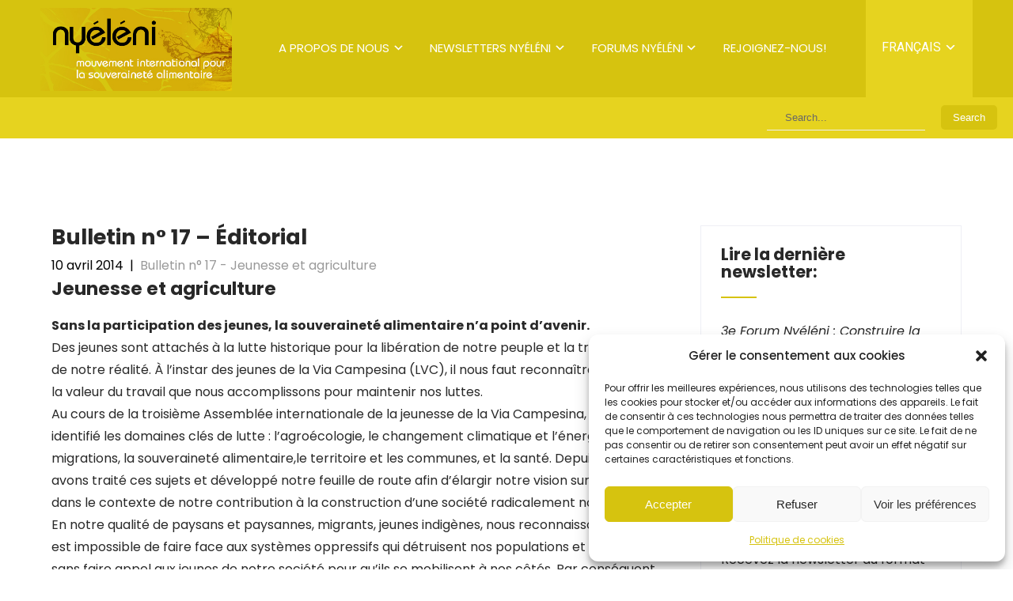

--- FILE ---
content_type: text/html; charset=UTF-8
request_url: https://nyeleni.org/fr/bulletin-na-17-jeunesse-et-agriculture/
body_size: 13883
content:

 



<!DOCTYPE html>
<html lang="fr-FR">
<head>
<meta charset="UTF-8">
<meta name="viewport" content="width=device-width, initial-scale=1">
<link rel="profile" href="http://gmpg.org/xfn/11">
<meta name='robots' content='index, follow, max-image-preview:large, max-snippet:-1, max-video-preview:-1' />
<link rel="alternate" href="https://nyeleni.org/es/boletin-num-17-juventud-y-agricultura/" hreflang="es" />
<link rel="alternate" href="https://nyeleni.org/fr/bulletin-na-17-jeunesse-et-agriculture/" hreflang="fr" />
<link rel="alternate" href="https://nyeleni.org/en/newsletter-no-17-youth-and-agriculture/" hreflang="en" />

	<!-- This site is optimized with the Yoast SEO plugin v26.6 - https://yoast.com/wordpress/plugins/seo/ -->
	<title>Bulletin n° 17 - Éditorial - nyéléni</title>
	<link rel="canonical" href="https://nyeleni.org/fr/bulletin-na-17-jeunesse-et-agriculture/" />
	<meta property="og:locale" content="fr_FR" />
	<meta property="og:locale:alternate" content="es_ES" />
	<meta property="og:locale:alternate" content="en_GB" />
	<meta property="og:type" content="article" />
	<meta property="og:title" content="Bulletin n° 17 - Éditorial - nyéléni" />
	<meta property="og:description" content="Jeunesse et agriculture Sans la participation des jeunes, la souveraineté alimentaire n&rsquo;a point d&rsquo;avenir.Des jeunes sont attachés à la lutte historique pour la libération de [&hellip;]" />
	<meta property="og:url" content="https://nyeleni.org/fr/bulletin-na-17-jeunesse-et-agriculture/" />
	<meta property="og:site_name" content="nyéléni" />
	<meta property="article:publisher" content="https://www.facebook.com/NyeleniNewsletter" />
	<meta property="article:published_time" content="2014-04-09T23:07:57+00:00" />
	<meta property="article:modified_time" content="2022-03-28T14:04:41+00:00" />
	<meta name="author" content="Pierrick" />
	<meta name="twitter:card" content="summary_large_image" />
	<meta name="twitter:creator" content="@infonyeleni" />
	<meta name="twitter:site" content="@infonyeleni" />
	<meta name="twitter:label1" content="Écrit par" />
	<meta name="twitter:data1" content="Pierrick" />
	<meta name="twitter:label2" content="Durée de lecture estimée" />
	<meta name="twitter:data2" content="1 minute" />
	<script type="application/ld+json" class="yoast-schema-graph">{"@context":"https://schema.org","@graph":[{"@type":"Article","@id":"https://nyeleni.org/fr/bulletin-na-17-jeunesse-et-agriculture/#article","isPartOf":{"@id":"https://nyeleni.org/fr/bulletin-na-17-jeunesse-et-agriculture/"},"author":{"name":"Pierrick","@id":"https://nyeleni.org/fr/bienvenue-sur-le-site-de-nyeleni/#/schema/person/2fe32ec82765b1294fb1ceec6ed67cc3"},"headline":"Bulletin n° 17 &#8211; Éditorial","datePublished":"2014-04-09T23:07:57+00:00","dateModified":"2022-03-28T14:04:41+00:00","mainEntityOfPage":{"@id":"https://nyeleni.org/fr/bulletin-na-17-jeunesse-et-agriculture/"},"wordCount":249,"publisher":{"@id":"https://nyeleni.org/fr/bienvenue-sur-le-site-de-nyeleni/#organization"},"articleSection":["Bulletin n° 17 - Jeunesse et agriculture"],"inLanguage":"fr-FR"},{"@type":"WebPage","@id":"https://nyeleni.org/fr/bulletin-na-17-jeunesse-et-agriculture/","url":"https://nyeleni.org/fr/bulletin-na-17-jeunesse-et-agriculture/","name":"Bulletin n° 17 - Éditorial - nyéléni","isPartOf":{"@id":"https://nyeleni.org/fr/bienvenue-sur-le-site-de-nyeleni/#website"},"datePublished":"2014-04-09T23:07:57+00:00","dateModified":"2022-03-28T14:04:41+00:00","breadcrumb":{"@id":"https://nyeleni.org/fr/bulletin-na-17-jeunesse-et-agriculture/#breadcrumb"},"inLanguage":"fr-FR","potentialAction":[{"@type":"ReadAction","target":["https://nyeleni.org/fr/bulletin-na-17-jeunesse-et-agriculture/"]}]},{"@type":"BreadcrumbList","@id":"https://nyeleni.org/fr/bulletin-na-17-jeunesse-et-agriculture/#breadcrumb","itemListElement":[{"@type":"ListItem","position":1,"name":"Accueil","item":"https://nyeleni.org/fr/bienvenue-sur-le-site-de-nyeleni/"},{"@type":"ListItem","position":2,"name":"Bulletin n° 17 &#8211; Éditorial"}]},{"@type":"WebSite","@id":"https://nyeleni.org/fr/bienvenue-sur-le-site-de-nyeleni/#website","url":"https://nyeleni.org/fr/bienvenue-sur-le-site-de-nyeleni/","name":"nyéléni","description":"Food Sovereignty Movement","publisher":{"@id":"https://nyeleni.org/fr/bienvenue-sur-le-site-de-nyeleni/#organization"},"potentialAction":[{"@type":"SearchAction","target":{"@type":"EntryPoint","urlTemplate":"https://nyeleni.org/fr/bienvenue-sur-le-site-de-nyeleni/?s={search_term_string}"},"query-input":{"@type":"PropertyValueSpecification","valueRequired":true,"valueName":"search_term_string"}}],"inLanguage":"fr-FR"},{"@type":"Organization","@id":"https://nyeleni.org/fr/bienvenue-sur-le-site-de-nyeleni/#organization","name":"Nyéléni","url":"https://nyeleni.org/fr/bienvenue-sur-le-site-de-nyeleni/","logo":{"@type":"ImageObject","inLanguage":"fr-FR","@id":"https://nyeleni.org/fr/bienvenue-sur-le-site-de-nyeleni/#/schema/logo/image/","url":"https://nyeleni.org/wp-content/uploads/2010/09/web-nyeleni-header-newsletter.jpg","contentUrl":"https://nyeleni.org/wp-content/uploads/2010/09/web-nyeleni-header-newsletter.jpg","width":400,"height":100,"caption":"Nyéléni"},"image":{"@id":"https://nyeleni.org/fr/bienvenue-sur-le-site-de-nyeleni/#/schema/logo/image/"},"sameAs":["https://www.facebook.com/NyeleniNewsletter","https://x.com/infonyeleni"]},{"@type":"Person","@id":"https://nyeleni.org/fr/bienvenue-sur-le-site-de-nyeleni/#/schema/person/2fe32ec82765b1294fb1ceec6ed67cc3","name":"Pierrick","sameAs":["https://nyeleni.org"]}]}</script>
	<!-- / Yoast SEO plugin. -->


<link rel='dns-prefetch' href='//fonts.googleapis.com' />
<link rel="alternate" type="application/rss+xml" title="nyéléni &raquo; Flux" href="https://nyeleni.org/fr/feed/" />
<link rel="alternate" type="application/rss+xml" title="nyéléni &raquo; Flux des commentaires" href="https://nyeleni.org/fr/comments/feed/" />
<link rel="alternate" title="oEmbed (JSON)" type="application/json+oembed" href="https://nyeleni.org/wp-json/oembed/1.0/embed?url=https%3A%2F%2Fnyeleni.org%2Ffr%2Fbulletin-na-17-jeunesse-et-agriculture%2F&#038;lang=fr" />
<link rel="alternate" title="oEmbed (XML)" type="text/xml+oembed" href="https://nyeleni.org/wp-json/oembed/1.0/embed?url=https%3A%2F%2Fnyeleni.org%2Ffr%2Fbulletin-na-17-jeunesse-et-agriculture%2F&#038;format=xml&#038;lang=fr" />
<style id='wp-img-auto-sizes-contain-inline-css' type='text/css'>
img:is([sizes=auto i],[sizes^="auto," i]){contain-intrinsic-size:3000px 1500px}
/*# sourceURL=wp-img-auto-sizes-contain-inline-css */
</style>
<link rel='stylesheet' id='wp-block-library-css' href='https://nyeleni.org/wp-includes/css/dist/block-library/style.min.css?ver=6.9' type='text/css' media='all' />
<style id='global-styles-inline-css' type='text/css'>
:root{--wp--preset--aspect-ratio--square: 1;--wp--preset--aspect-ratio--4-3: 4/3;--wp--preset--aspect-ratio--3-4: 3/4;--wp--preset--aspect-ratio--3-2: 3/2;--wp--preset--aspect-ratio--2-3: 2/3;--wp--preset--aspect-ratio--16-9: 16/9;--wp--preset--aspect-ratio--9-16: 9/16;--wp--preset--color--black: #000000;--wp--preset--color--cyan-bluish-gray: #abb8c3;--wp--preset--color--white: #ffffff;--wp--preset--color--pale-pink: #f78da7;--wp--preset--color--vivid-red: #cf2e2e;--wp--preset--color--luminous-vivid-orange: #ff6900;--wp--preset--color--luminous-vivid-amber: #fcb900;--wp--preset--color--light-green-cyan: #7bdcb5;--wp--preset--color--vivid-green-cyan: #00d084;--wp--preset--color--pale-cyan-blue: #8ed1fc;--wp--preset--color--vivid-cyan-blue: #0693e3;--wp--preset--color--vivid-purple: #9b51e0;--wp--preset--gradient--vivid-cyan-blue-to-vivid-purple: linear-gradient(135deg,rgb(6,147,227) 0%,rgb(155,81,224) 100%);--wp--preset--gradient--light-green-cyan-to-vivid-green-cyan: linear-gradient(135deg,rgb(122,220,180) 0%,rgb(0,208,130) 100%);--wp--preset--gradient--luminous-vivid-amber-to-luminous-vivid-orange: linear-gradient(135deg,rgb(252,185,0) 0%,rgb(255,105,0) 100%);--wp--preset--gradient--luminous-vivid-orange-to-vivid-red: linear-gradient(135deg,rgb(255,105,0) 0%,rgb(207,46,46) 100%);--wp--preset--gradient--very-light-gray-to-cyan-bluish-gray: linear-gradient(135deg,rgb(238,238,238) 0%,rgb(169,184,195) 100%);--wp--preset--gradient--cool-to-warm-spectrum: linear-gradient(135deg,rgb(74,234,220) 0%,rgb(151,120,209) 20%,rgb(207,42,186) 40%,rgb(238,44,130) 60%,rgb(251,105,98) 80%,rgb(254,248,76) 100%);--wp--preset--gradient--blush-light-purple: linear-gradient(135deg,rgb(255,206,236) 0%,rgb(152,150,240) 100%);--wp--preset--gradient--blush-bordeaux: linear-gradient(135deg,rgb(254,205,165) 0%,rgb(254,45,45) 50%,rgb(107,0,62) 100%);--wp--preset--gradient--luminous-dusk: linear-gradient(135deg,rgb(255,203,112) 0%,rgb(199,81,192) 50%,rgb(65,88,208) 100%);--wp--preset--gradient--pale-ocean: linear-gradient(135deg,rgb(255,245,203) 0%,rgb(182,227,212) 50%,rgb(51,167,181) 100%);--wp--preset--gradient--electric-grass: linear-gradient(135deg,rgb(202,248,128) 0%,rgb(113,206,126) 100%);--wp--preset--gradient--midnight: linear-gradient(135deg,rgb(2,3,129) 0%,rgb(40,116,252) 100%);--wp--preset--font-size--small: 13px;--wp--preset--font-size--medium: 20px;--wp--preset--font-size--large: 36px;--wp--preset--font-size--x-large: 42px;--wp--preset--spacing--20: 0.44rem;--wp--preset--spacing--30: 0.67rem;--wp--preset--spacing--40: 1rem;--wp--preset--spacing--50: 1.5rem;--wp--preset--spacing--60: 2.25rem;--wp--preset--spacing--70: 3.38rem;--wp--preset--spacing--80: 5.06rem;--wp--preset--shadow--natural: 6px 6px 9px rgba(0, 0, 0, 0.2);--wp--preset--shadow--deep: 12px 12px 50px rgba(0, 0, 0, 0.4);--wp--preset--shadow--sharp: 6px 6px 0px rgba(0, 0, 0, 0.2);--wp--preset--shadow--outlined: 6px 6px 0px -3px rgb(255, 255, 255), 6px 6px rgb(0, 0, 0);--wp--preset--shadow--crisp: 6px 6px 0px rgb(0, 0, 0);}:where(.is-layout-flex){gap: 0.5em;}:where(.is-layout-grid){gap: 0.5em;}body .is-layout-flex{display: flex;}.is-layout-flex{flex-wrap: wrap;align-items: center;}.is-layout-flex > :is(*, div){margin: 0;}body .is-layout-grid{display: grid;}.is-layout-grid > :is(*, div){margin: 0;}:where(.wp-block-columns.is-layout-flex){gap: 2em;}:where(.wp-block-columns.is-layout-grid){gap: 2em;}:where(.wp-block-post-template.is-layout-flex){gap: 1.25em;}:where(.wp-block-post-template.is-layout-grid){gap: 1.25em;}.has-black-color{color: var(--wp--preset--color--black) !important;}.has-cyan-bluish-gray-color{color: var(--wp--preset--color--cyan-bluish-gray) !important;}.has-white-color{color: var(--wp--preset--color--white) !important;}.has-pale-pink-color{color: var(--wp--preset--color--pale-pink) !important;}.has-vivid-red-color{color: var(--wp--preset--color--vivid-red) !important;}.has-luminous-vivid-orange-color{color: var(--wp--preset--color--luminous-vivid-orange) !important;}.has-luminous-vivid-amber-color{color: var(--wp--preset--color--luminous-vivid-amber) !important;}.has-light-green-cyan-color{color: var(--wp--preset--color--light-green-cyan) !important;}.has-vivid-green-cyan-color{color: var(--wp--preset--color--vivid-green-cyan) !important;}.has-pale-cyan-blue-color{color: var(--wp--preset--color--pale-cyan-blue) !important;}.has-vivid-cyan-blue-color{color: var(--wp--preset--color--vivid-cyan-blue) !important;}.has-vivid-purple-color{color: var(--wp--preset--color--vivid-purple) !important;}.has-black-background-color{background-color: var(--wp--preset--color--black) !important;}.has-cyan-bluish-gray-background-color{background-color: var(--wp--preset--color--cyan-bluish-gray) !important;}.has-white-background-color{background-color: var(--wp--preset--color--white) !important;}.has-pale-pink-background-color{background-color: var(--wp--preset--color--pale-pink) !important;}.has-vivid-red-background-color{background-color: var(--wp--preset--color--vivid-red) !important;}.has-luminous-vivid-orange-background-color{background-color: var(--wp--preset--color--luminous-vivid-orange) !important;}.has-luminous-vivid-amber-background-color{background-color: var(--wp--preset--color--luminous-vivid-amber) !important;}.has-light-green-cyan-background-color{background-color: var(--wp--preset--color--light-green-cyan) !important;}.has-vivid-green-cyan-background-color{background-color: var(--wp--preset--color--vivid-green-cyan) !important;}.has-pale-cyan-blue-background-color{background-color: var(--wp--preset--color--pale-cyan-blue) !important;}.has-vivid-cyan-blue-background-color{background-color: var(--wp--preset--color--vivid-cyan-blue) !important;}.has-vivid-purple-background-color{background-color: var(--wp--preset--color--vivid-purple) !important;}.has-black-border-color{border-color: var(--wp--preset--color--black) !important;}.has-cyan-bluish-gray-border-color{border-color: var(--wp--preset--color--cyan-bluish-gray) !important;}.has-white-border-color{border-color: var(--wp--preset--color--white) !important;}.has-pale-pink-border-color{border-color: var(--wp--preset--color--pale-pink) !important;}.has-vivid-red-border-color{border-color: var(--wp--preset--color--vivid-red) !important;}.has-luminous-vivid-orange-border-color{border-color: var(--wp--preset--color--luminous-vivid-orange) !important;}.has-luminous-vivid-amber-border-color{border-color: var(--wp--preset--color--luminous-vivid-amber) !important;}.has-light-green-cyan-border-color{border-color: var(--wp--preset--color--light-green-cyan) !important;}.has-vivid-green-cyan-border-color{border-color: var(--wp--preset--color--vivid-green-cyan) !important;}.has-pale-cyan-blue-border-color{border-color: var(--wp--preset--color--pale-cyan-blue) !important;}.has-vivid-cyan-blue-border-color{border-color: var(--wp--preset--color--vivid-cyan-blue) !important;}.has-vivid-purple-border-color{border-color: var(--wp--preset--color--vivid-purple) !important;}.has-vivid-cyan-blue-to-vivid-purple-gradient-background{background: var(--wp--preset--gradient--vivid-cyan-blue-to-vivid-purple) !important;}.has-light-green-cyan-to-vivid-green-cyan-gradient-background{background: var(--wp--preset--gradient--light-green-cyan-to-vivid-green-cyan) !important;}.has-luminous-vivid-amber-to-luminous-vivid-orange-gradient-background{background: var(--wp--preset--gradient--luminous-vivid-amber-to-luminous-vivid-orange) !important;}.has-luminous-vivid-orange-to-vivid-red-gradient-background{background: var(--wp--preset--gradient--luminous-vivid-orange-to-vivid-red) !important;}.has-very-light-gray-to-cyan-bluish-gray-gradient-background{background: var(--wp--preset--gradient--very-light-gray-to-cyan-bluish-gray) !important;}.has-cool-to-warm-spectrum-gradient-background{background: var(--wp--preset--gradient--cool-to-warm-spectrum) !important;}.has-blush-light-purple-gradient-background{background: var(--wp--preset--gradient--blush-light-purple) !important;}.has-blush-bordeaux-gradient-background{background: var(--wp--preset--gradient--blush-bordeaux) !important;}.has-luminous-dusk-gradient-background{background: var(--wp--preset--gradient--luminous-dusk) !important;}.has-pale-ocean-gradient-background{background: var(--wp--preset--gradient--pale-ocean) !important;}.has-electric-grass-gradient-background{background: var(--wp--preset--gradient--electric-grass) !important;}.has-midnight-gradient-background{background: var(--wp--preset--gradient--midnight) !important;}.has-small-font-size{font-size: var(--wp--preset--font-size--small) !important;}.has-medium-font-size{font-size: var(--wp--preset--font-size--medium) !important;}.has-large-font-size{font-size: var(--wp--preset--font-size--large) !important;}.has-x-large-font-size{font-size: var(--wp--preset--font-size--x-large) !important;}
/*# sourceURL=global-styles-inline-css */
</style>

<link rel='stylesheet' id='my-custom-block-frontend-css-css' href='https://nyeleni.org/wp-content/plugins/wpdm-gutenberg-blocks/build/style.css?ver=6.9' type='text/css' media='all' />
<style id='classic-theme-styles-inline-css' type='text/css'>
/*! This file is auto-generated */
.wp-block-button__link{color:#fff;background-color:#32373c;border-radius:9999px;box-shadow:none;text-decoration:none;padding:calc(.667em + 2px) calc(1.333em + 2px);font-size:1.125em}.wp-block-file__button{background:#32373c;color:#fff;text-decoration:none}
/*# sourceURL=/wp-includes/css/classic-themes.min.css */
</style>
<link rel='stylesheet' id='wpdm-fonticon-css' href='https://nyeleni.org/wp-content/plugins/download-manager/assets/wpdm-iconfont/css/wpdm-icons.css?ver=6.9' type='text/css' media='all' />
<link rel='stylesheet' id='wpdm-front-css' href='https://nyeleni.org/wp-content/plugins/download-manager/assets/css/front.min.css?ver=6.9' type='text/css' media='all' />
<link rel='stylesheet' id='cmplz-general-css' href='https://nyeleni.org/wp-content/plugins/complianz-gdpr/assets/css/cookieblocker.min.css?ver=1766050846' type='text/css' media='all' />
<link rel='stylesheet' id='my-child-theme-style-css' href='https://nyeleni.org/wp-content/themes/nyeleni-child/style.css?ver=6.9' type='text/css' media='all' />
<link rel='stylesheet' id='parent-style-css' href='https://nyeleni.org/wp-content/themes/skt-activism-lite/style.css?ver=6.9' type='text/css' media='all' />
<link rel='stylesheet' id='skt-activism-lite-basic-style-css' href='https://nyeleni.org/wp-content/themes/nyeleni-child/style.css?ver=6.9' type='text/css' media='all' />
<link rel='stylesheet' id='skt-activism-lite-main-style-css' href='https://nyeleni.org/wp-content/themes/skt-activism-lite/css/responsive.css?ver=6.9' type='text/css' media='all' />
<link rel='stylesheet' id='skt-activism-lite-font-css' href='//fonts.googleapis.com/css?family=Roboto+Condensed%3A300%2C400%2C600%2C700%2C800%2C900%7CRoboto%3A100%2C100i%2C300%2C300i%2C400%2C400i%2C500%2C500i%2C700%2C700i%2C900%2C900i%7CAssistant%3A200%2C300%2C400%2C600%2C700%2C800%7CPoppins%3A100%2C100i%2C200%2C200i%2C300%2C300i%2C400%2C400i%2C500%2C500i%2C600%2C600i%2C700%2C700i%2C800%2C800i%2C900%2C900i&#038;ver=6.9' type='text/css' media='all' />
<link rel='stylesheet' id='skt-activism-lite-editor-style-css' href='https://nyeleni.org/wp-content/themes/skt-activism-lite/editor-style.css?ver=6.9' type='text/css' media='all' />
<link rel='stylesheet' id='nivo-slider-css' href='https://nyeleni.org/wp-content/themes/skt-activism-lite/css/nivo-slider.css?ver=6.9' type='text/css' media='all' />
<link rel='stylesheet' id='skt-activism-lite-base-style-css' href='https://nyeleni.org/wp-content/themes/skt-activism-lite/css/style_base.css?ver=6.9' type='text/css' media='all' />
<link rel='stylesheet' id='activism-custom-style-css' href='https://nyeleni.org/wp-content/themes/skt-activism-lite/css/skt-activism-lite-custom-style.css?ver=6.9' type='text/css' media='all' />
<style id='activism-custom-style-inline-css' type='text/css'>

					#sidebar ul li a:hover,
					.footerarea a:hover,
					.cols-3 ul li.current_page_item a,				
					.phone-no strong,					
					.left a:hover,
					.blog_lists h4 a:hover,
					.recent-post h6 a:hover,
					.recent-post a:hover,
					.design-by a,
					.fancy-title h2 span,
					.postmeta a:hover,
					.left-fitbox a:hover h3, .right-fitbox a:hover h3, .tagcloud a,
					.blocksbox:hover h3,
					.homefour_section_content h2 span,
					.section5-column:hover h3,
					.cols-3 span,
					.section1top-block-area h2 span,
					.hometwo_section_content h2 span,
					.rdmore a,
					.hometwo_section_area h2 small,
					.hometwo_section_area .woocommerce ul.products li.product:hover .woocommerce-loop-product__title,
					.home3_section_area h2 small,
					.sec3-block-button2,
					.designboxbg:hover .designbox-content h3,
					.hometwo-service-column-title a:hover,
					.serviceboxbg:hover .servicebox-content h4,
					.site-navigation ul li a:hover, .site-navigation ul li.current_page_item a, .site-navigation ul li.menu-item-has-children.hover, .site-navigation ul li.current-menu-parent a.parent
					{ 
						 color: #d6c30f !important;
					}
					.pagination .nav-links span.current, .pagination .nav-links a:hover,
					#commentform input#submit:hover,
					.wpcf7 input[type='submit'],
					a.ReadMore,
					.section2button,
					input.search-submit,
					.recent-post .morebtn:hover, 
					.slide_info .slide_more,
					.sc1-service-box-outer,
					.read-more-btn,
					.woocommerce-product-search button[type='submit'],
					.head-info-area,
					.designs-thumb,
					.hometwo-block-button,
					.nivo-controlNav a.active,
					.aboutmore,
					.service-thumb-box,
					.view-all-btn a:hover,
					.logo .logo-bg,
					.get-button
					{ 
					   background-color: #d6c30f !important;
					}
					.sc1-service-box-outer h3 a:hover, .sc1-service-box-outer:hover h3 a,
					.hometwo_section_area .woocommerce ul.products li.product:hover,
					.nivo-controlNav a
					{
					   border-color: #d6c30f !important;
					}
					.titleborder span:after, .perf-thumb:before{border-bottom-color: #d6c30f !important;}
					.perf-thumb:after{border-top-color: #d6c30f !important;}		
					
					.header{background-color:  !important;}
					#footer-wrapper, #copyright-area{background-color:  !important;}								
					
				
/*# sourceURL=activism-custom-style-inline-css */
</style>
<link rel='stylesheet' id='dashicons-css' href='https://nyeleni.org/wp-includes/css/dashicons.min.css?ver=6.9' type='text/css' media='all' />
<link rel='stylesheet' id='wp-block-heading-css' href='https://nyeleni.org/wp-includes/blocks/heading/style.min.css?ver=6.9' type='text/css' media='all' />
<link rel='stylesheet' id='wp-block-paragraph-css' href='https://nyeleni.org/wp-includes/blocks/paragraph/style.min.css?ver=6.9' type='text/css' media='all' />
<script type="text/javascript" src="https://nyeleni.org/wp-includes/js/jquery/jquery.min.js?ver=3.7.1" id="jquery-core-js"></script>
<script type="text/javascript" src="https://nyeleni.org/wp-includes/js/jquery/jquery-migrate.min.js?ver=3.4.1" id="jquery-migrate-js"></script>
<script type="text/javascript" src="https://nyeleni.org/wp-content/plugins/download-manager/assets/js/wpdm.min.js?ver=6.9" id="wpdm-frontend-js-js"></script>
<script type="text/javascript" id="wpdm-frontjs-js-extra">
/* <![CDATA[ */
var wpdm_url = {"home":"https://nyeleni.org/","site":"https://nyeleni.org/","ajax":"https://nyeleni.org/wp-admin/admin-ajax.php"};
var wpdm_js = {"spinner":"\u003Ci class=\"wpdm-icon wpdm-sun wpdm-spin\"\u003E\u003C/i\u003E","client_id":"2ec032ac1ad9f91ea87fbc0baabac42d"};
var wpdm_strings = {"pass_var":"Mot de passe v\u00e9rifi\u00e9\u00a0!","pass_var_q":"Veuillez cliquer sur le bouton suivant pour commencer le t\u00e9l\u00e9chargement.","start_dl":"Commencer le t\u00e9l\u00e9chargement"};
//# sourceURL=wpdm-frontjs-js-extra
/* ]]> */
</script>
<script type="text/javascript" src="https://nyeleni.org/wp-content/plugins/download-manager/assets/js/front.min.js?ver=3.3.37" id="wpdm-frontjs-js"></script>
<script type="text/javascript" src="https://nyeleni.org/wp-content/themes/skt-activism-lite/js/jquery.nivo.slider.js?ver=6.9" id="jquery-nivo-js"></script>
<script type="text/javascript" src="https://nyeleni.org/wp-content/themes/skt-activism-lite/js/custom.js?ver=6.9" id="skt-activism-lite-custom-js-js"></script>
<link rel="https://api.w.org/" href="https://nyeleni.org/wp-json/" /><link rel="alternate" title="JSON" type="application/json" href="https://nyeleni.org/wp-json/wp/v2/posts/490" /><link rel="EditURI" type="application/rsd+xml" title="RSD" href="https://nyeleni.org/xmlrpc.php?rsd" />
<link rel='shortlink' href='https://nyeleni.org/?p=490' />
			<style>.cmplz-hidden {
					display: none !important;
				}</style><!-- Analytics by WP Statistics - https://wp-statistics.com -->
	<style type="text/css">
		
	</style>
	<link rel="icon" href="https://nyeleni.org/wp-content/uploads/2010/09/cropped-web-nyeleni-header-newsletter-32x32.jpg" sizes="32x32" />
<link rel="icon" href="https://nyeleni.org/wp-content/uploads/2010/09/cropped-web-nyeleni-header-newsletter-192x192.jpg" sizes="192x192" />
<link rel="apple-touch-icon" href="https://nyeleni.org/wp-content/uploads/2010/09/cropped-web-nyeleni-header-newsletter-180x180.jpg" />
<meta name="msapplication-TileImage" content="https://nyeleni.org/wp-content/uploads/2010/09/cropped-web-nyeleni-header-newsletter-270x270.jpg" />
<meta name="generator" content="WordPress Download Manager 3.3.37" />
                <style>
        /* WPDM Link Template Styles */        </style>
                <style>

            :root {
                --color-primary: #761721;
                --color-primary-rgb: 118, 23, 33;
                --color-primary-hover: #761721;
                --color-primary-active: #761721;
                --clr-sec: #6c757d;
                --clr-sec-rgb: 108, 117, 125;
                --clr-sec-hover: #6c757d;
                --clr-sec-active: #6c757d;
                --color-secondary: #6c757d;
                --color-secondary-rgb: 108, 117, 125;
                --color-secondary-hover: #6c757d;
                --color-secondary-active: #6c757d;
                --color-success: #18ce0f;
                --color-success-rgb: 24, 206, 15;
                --color-success-hover: #18ce0f;
                --color-success-active: #18ce0f;
                --color-info: #2CA8FF;
                --color-info-rgb: 44, 168, 255;
                --color-info-hover: #2CA8FF;
                --color-info-active: #2CA8FF;
                --color-warning: #FFB236;
                --color-warning-rgb: 255, 178, 54;
                --color-warning-hover: #FFB236;
                --color-warning-active: #FFB236;
                --color-danger: #ff5062;
                --color-danger-rgb: 255, 80, 98;
                --color-danger-hover: #ff5062;
                --color-danger-active: #ff5062;
                --color-green: #30b570;
                --color-blue: #0073ff;
                --color-purple: #8557D3;
                --color-red: #ff5062;
                --color-muted: rgba(69, 89, 122, 0.6);
                --wpdm-font: "-apple-system", -apple-system, BlinkMacSystemFont, "Segoe UI", Roboto, Helvetica, Arial, sans-serif, "Apple Color Emoji", "Segoe UI Emoji", "Segoe UI Symbol";
            }

            .wpdm-download-link.btn.btn-primary {
                border-radius: 22px;
            }


        </style>
        </head>



<body data-cmplz=1 class="wp-singular post-template-default single single-post postid-490 single-format-standard wp-theme-skt-activism-lite wp-child-theme-nyeleni-child metaslider-plugin group-blog">
<a class="skip-link screen-reader-text" href="#content_navigator">
Skip to content</a>
<!--HEADER INFO AREA STARTS-->
<!--HEADER INFO AREA ENDS-->
<div class="header">
  <div class="container">
    <div class="logo">
		
        <div class="logo-bg"></div>
        <div class="clear"></div>
		
        <div id="logo-main">
	        <a href="https://nyeleni.org/fr/bienvenue-sur-le-site-de-nyeleni/">
	        <h1 class="site-title">
		        		        <img src="https://nyeleni.org/wp-content/themes/nyeleni-child/img/LOGOnew2020FR.jpg" alt="Nyéléni FR" width="" height="" />
	        </h1>
	        </a>
    	</div><!-- logo-main--> 
  	</div> <!-- logo--> 
            <div id="navigate-main">       
		   <button class="menu-toggle" aria-controls="main-navigation" aria-expanded="false" type="button">
			<span aria-hidden="true">Menu</span>
			<span class="dashicons" aria-hidden="true"></span>
		   </button>
		  <nav id="main-navigation" class="site-navigation primary-navigation" role="navigation">
			<ul id="primary" class="primary-menu menu"><li id="menu-item-2452" class="menu-item menu-item-type-custom menu-item-object-custom menu-item-has-children menu-item-2452"><a href="#">A propos de nous</a>
<ul class="sub-menu">
	<li id="menu-item-2172" class="menu-item menu-item-type-post_type menu-item-object-page menu-item-2172"><a href="https://nyeleni.org/fr/qui-sommes-nous/">La newsletter internationale Nyéléni</a></li>
	<li id="menu-item-2184" class="menu-item menu-item-type-post_type menu-item-object-page menu-item-2184"><a href="https://nyeleni.org/fr/mouvement-international-food-sov/">Mouvement international pour la souveraineté alimentaire</a></li>
</ul>
</li>
<li id="menu-item-2173" class="menu-item menu-item-type-custom menu-item-object-custom menu-item-has-children menu-item-2173"><a href="#">Newsletters Nyéléni</a>
<ul class="sub-menu">
	<li id="menu-item-2179" class="menu-item menu-item-type-post_type menu-item-object-page menu-item-2179"><a href="https://nyeleni.org/fr/toutes-les-editions/">Toutes les éditions</a></li>
	<li id="menu-item-6012" class="menu-item menu-item-type-custom menu-item-object-custom menu-item-6012"><a href="https://nyeleni.org/fr/toutes-les-editions-en-arabe/">النشرة الإخبارية نييليني باللغة العربية &#8211; La newsletter Nyéléni en arabe</a></li>
	<li id="menu-item-2174" class="menu-item menu-item-type-post_type menu-item-object-page menu-item-2174"><a href="https://nyeleni.org/fr/la-newsletter-nyeleni-dans-dautres-langues/">La newsletter Nyéléni dans d’autres langues</a></li>
</ul>
</li>
<li id="menu-item-2185" class="menu-item menu-item-type-custom menu-item-object-custom menu-item-has-children menu-item-2185"><a href="#">Forums Nyéléni</a>
<ul class="sub-menu">
	<li id="menu-item-3842" class="menu-item menu-item-type-custom menu-item-object-custom menu-item-has-children menu-item-3842"><a href="#">Forum Nyéléni 2007</a>
	<ul class="sub-menu">
		<li id="menu-item-2193" class="menu-item menu-item-type-post_type menu-item-object-page menu-item-2193"><a href="https://nyeleni.org/fr/a-propos-du-forum-de-nyeleni-2007/">A propos du forum Nyéléni 2007</a></li>
		<li id="menu-item-2194" class="menu-item menu-item-type-custom menu-item-object-custom menu-item-has-children menu-item-2194"><a href="#">Processus préparatoire</a>
		<ul class="sub-menu">
			<li id="menu-item-4371" class="menu-item menu-item-type-post_type menu-item-object-page menu-item-4371"><a href="https://nyeleni.org/fr/les-initiateurs-du-forum/">Les initiateurs du forum</a></li>
			<li id="menu-item-2508" class="menu-item menu-item-type-post_type menu-item-object-page menu-item-2508"><a href="https://nyeleni.org/fr/documents-preparatoires/">Documents préparatoires</a></li>
		</ul>
</li>
		<li id="menu-item-2200" class="menu-item menu-item-type-post_type menu-item-object-page menu-item-2200"><a href="https://nyeleni.org/fr/documents-finaux/">Documents finaux</a></li>
		<li id="menu-item-2526" class="menu-item menu-item-type-custom menu-item-object-custom menu-item-has-children menu-item-2526"><a href="#">Médias</a>
		<ul class="sub-menu">
			<li id="menu-item-2525" class="menu-item menu-item-type-post_type menu-item-object-page menu-item-2525"><a href="https://nyeleni.org/fr/presse/">Presse</a></li>
			<li id="menu-item-2527" class="menu-item menu-item-type-taxonomy menu-item-object-category menu-item-2527"><a href="https://nyeleni.org/fr/category/couverture-du-forum-fr/">Couverture du forum</a></li>
			<li id="menu-item-2760" class="menu-item menu-item-type-taxonomy menu-item-object-category menu-item-2760"><a href="https://nyeleni.org/fr/category/portfolio-fr/">Portfolio</a></li>
		</ul>
</li>
	</ul>
</li>
	<li id="menu-item-3843" class="menu-item menu-item-type-custom menu-item-object-custom menu-item-has-children menu-item-3843"><a href="#">Forum Nyéléni 2025</a>
	<ul class="sub-menu">
		<li id="menu-item-3847" class="menu-item menu-item-type-post_type menu-item-object-page menu-item-3847"><a href="https://nyeleni.org/fr/a-propos-du-forum-de-nyeleni-2023/">A propos du forum Nyéléni 2025</a></li>
		<li id="menu-item-5684" class="menu-item menu-item-type-post_type menu-item-object-page menu-item-5684"><a href="https://nyeleni.org/fr/documents-preparatoires-2/">Documents préparatoires</a></li>
		<li id="menu-item-6311" class="menu-item menu-item-type-post_type menu-item-object-page menu-item-6311"><a href="https://nyeleni.org/fr/documents-finaux-2/">Documents finaux</a></li>
	</ul>
</li>
</ul>
</li>
<li id="menu-item-2186" class="menu-item menu-item-type-post_type menu-item-object-page menu-item-2186"><a href="https://nyeleni.org/fr/rejoignez-nous/">Rejoignez-nous!</a></li>
</ul>		  </nav><!-- .site-navigation -->
		  
		  <nav id="langues-navigation" class="menu-langues nav-menu" role="navigation">
		  <ul id="menu-menu-langues" class="langues-menu menu"><li id="menu-item-1778" class="pll-parent-menu-item menu-item menu-item-type-custom menu-item-object-custom menu-item-has-children menu-item-1778"><a href="#pll_switcher">Français</a>
<ul class="sub-menu">
	<li id="menu-item-1778-es" class="lang-item lang-item-205 lang-item-es lang-item-first menu-item menu-item-type-custom menu-item-object-custom menu-item-1778-es"><a href="https://nyeleni.org/es/boletin-num-17-juventud-y-agricultura/" hreflang="es-ES" lang="es-ES">Español</a></li>
	<li id="menu-item-1778-en" class="lang-item lang-item-212 lang-item-en menu-item menu-item-type-custom menu-item-object-custom menu-item-1778-en"><a href="https://nyeleni.org/en/newsletter-no-17-youth-and-agriculture/" hreflang="en-GB" lang="en-GB">English</a></li>
</ul>
</li>
</ul>		  </nav>
		  
		  <ul id="mysearcheffect">
			<li>
			  <a href="#"><span class="dashicons dashicons-search"></span></a>
				  <ul>
					  <li>
					  <form role="search" method="get" class="search-form" action="https://nyeleni.org/fr/">
	<label>
		<input type="search" class="search-field" placeholder="Search..." value="" name="s">
	</label>
	<input type="submit" class="search-submit" value="Search">
</form>
					  </li>
				  </ul>
		  
			</li>
		  </ul>
	    </div><!-- navigate-main-->     
  </div> <!-- container -->
<div class="clear"></div>

<div id="mysearch">
		<form role="search" method="get" class="search-form" action="https://nyeleni.org/fr/">
	<label>
		<input type="search" class="search-field" placeholder="Search..." value="" name="s">
	</label>
	<input type="submit" class="search-submit" value="Search">
</form>
</div>
</div><!--.header -->
<div class="clear"></div><div class="container">
     <div id="content_navigator">		
     <div class="page_content">
        <section class="site-main">            
                <article id="post-490" class="single-post post-490 post type-post status-publish format-standard hentry category-bulletin-na-17-jeunesse-et-agriculture-fr">
    <header class="entry-header">
        <h1 class="single_title">Bulletin n° 17 &#8211; Éditorial</h1>
    </header><!-- .entry-header -->
     <div class="postmeta">
            <div class="post-date">10 avril 2014</div><!-- post-date -->
            <div class="post-categories"> &nbsp;|&nbsp; <a href="https://nyeleni.org/fr/category/les-bulletins-nyeleni-en-francais/bulletin-na-17-jeunesse-et-agriculture-fr/" rel="category tag">Bulletin n° 17 - Jeunesse et agriculture</a></div>
            <div class="clear"></div>         
    </div><!-- postmeta -->
	    <div class="entry-content">
	
<h2 class="wp-block-heading"><strong>Jeunesse et agriculture</strong></h2>



<p><strong>Sans la participation des jeunes, la souveraineté alimentaire n&rsquo;a point d&rsquo;avenir.</strong><br>Des jeunes sont attachés à la lutte historique pour la libération de notre peuple et la transformation de notre réalité. À l&rsquo;instar des jeunes de la Via Campesina (LVC), il nous faut reconnaître la dignité et la valeur du travail que nous accomplissons pour maintenir nos luttes.<br>Au cours de la troisième Assemblée internationale de la jeunesse de la Via Campesina, nous avons identifié les domaines clés de lutte : l&rsquo;agroécologie, le changement climatique et l&rsquo;énergie, les migrations, la souveraineté alimentaire,le territoire et les communes, et la santé. Depuis 2004, nous avons traité ces sujets et développé notre feuille de route afin d&rsquo;élargir notre vision sur l&rsquo;agriculture, dans le contexte de notre contribution à la construction d&rsquo;une société radicalement nouvelle.<br>En notre qualité de paysans et paysannes, migrants, jeunes indigènes, nous reconnaissons qu&rsquo;il nous est impossible de faire face aux systèmes oppressifs qui détruisent nos populations et notre monde sans faire appel aux jeunes de notre société pour qu&rsquo;ils se mobilisent à nos côtés. Par conséquent nous, les jeunes de La Via Campesina, présentons cette édition comme <strong>notre appel à la jeunesse du monde à s&rsquo;éduquer, se mobiliser et s&rsquo;organiser pour la Souveraineté Alimentaire maintenant !</strong></p>



<p><em>L&rsquo;articulation internationale de la jeunesse de La Via Campesina</em></p>


<div class='w3eden'><!-- WPDM Link Template: Default Template -->

<div class="link-template-default card mb-2">
    <div class="card-body">
        <div class="media">
            <div class="mr-3 img-48"><img decoding="async" class="wpdm_icon" alt="Icône" src="https://nyeleni.org/wp-content/plugins/download-manager/assets/file-type-icons/pdf.svg" /></div>
            <div class="media-body">
                <h3 class="package-title"><a href='https://nyeleni.org/download/jeunesse-et-agriculture-n-17/'>Jeunesse et agriculture, n° 17</a></h3>
                <div class="text-muted text-small"><i class="fas fa-copy"></i> 1 fichier·s <i class="fas fa-hdd ml-3"></i> 0.00 KB</div>
            </div>
            <div class="ml-3">
                <a class='wpdm-download-link download-on-click btn btn-primary ' rel='nofollow' href='#' data-downloadurl="https://nyeleni.org/download/jeunesse-et-agriculture-n-17/?wpdmdl=4273&refresh=695290faa60571767018746">Télécharger</a>
            </div>
        </div>
    </div>
</div>

</div>
     
        <div class="postmeta">           
            <div class="post-tags"> </div>
            <div class="clear"></div>
        </div><!-- postmeta -->
    </div><!-- .entry-content -->
    <footer class="entry-meta">
          </footer><!-- .entry-meta -->
</article>	<nav role="navigation" id="nav-below" class="post-navigation">
		<h1 class="screen-reader-text">Post navigation</h1>
	<div class="nav-previous"><a href="https://nyeleni.org/fr/bulletin-na-16-lutte-des-peuples-contre-lomc/" rel="prev"><span class="meta-nav">&larr;</span> Bulletin n° 16 &#8211; Éditorial</a></div>		<div class="nav-next"><a href="https://nyeleni.org/fr/bulletin-na-17-sous-les-feux-de-la-rampe/" rel="next">Sous les feux de la rampe <span class="meta-nav">&rarr;</span></a></div>			<div class="clear"></div>
	</nav><!-- #nav-below -->
	          
         </section>       
        <div id="sidebar">    
    <div class="wp-block-group">
<h3>Lire la dernière newsletter:</h3>
<hr class="wp-block-separator is-style-default"/>
<p><i>3e Forum Nyéléni : Construire la solidarité mondiale pour une transformation systémique</i></p>

<div class="wp-block-buttons">
<div class="wp-block-button"><a class="wp-block-button__link" href="https://nyeleni.org/fr/category/les-bulletins-nyeleni-en-francais/bulletin-n-62-3e-forum-nyeleni-construire-la-solidarite-mondiale-pour-une-transformation-systemique-bientot/">A lire ici</a></div></div>

</div></aside><div class="wp-block-group">
<h3>Abonnez-vous à notre newsletter !</h3>
<hr class="wp-block-separator is-style-default"/>
<p>Recevez la newsletter au format numérique quatre fois par an.</p>

<div class="wp-block-buttons">
<div class="wp-block-button"><a target="_blank" class="wp-block-button__link" href="https://listes.potager.org/postorius/lists/newsletter-fr.nyeleni.org/">S'inscrire</a></div></div>

</div></aside><div class="wp-block-group">
<h3>Rejoignez-nous !</h3>
<hr class="wp-block-separator is-style-default"/>
<p>Aidez-nous à construire le mouvement pour la souveraineté alimentaire à partir de la base.</p>

<div class="wp-block-buttons">
<div class="wp-block-button"><a class="wp-block-button__link" href="https://nyeleni.org/fr/rejoignez-nous/">Faire un don !</a></div></div>

</div></aside>	
</div><!-- sidebar -->        <div class="clear"></div>
    </div><!-- page_content -->
    </div>
</div><!-- container -->	

<div id="footer-wrapper">
	<div class="footerarea">
    	<div class="container footer">
        	<div class="footer-row">
	            <div class="cols-3 widget-column-1">  
	              <h5>Contact</h5><aside id="%1$s" class="widget %2$s"><div class="menu-menu-gauche-footer-fr-container"><ul id="menu-menu-gauche-footer-fr" class="menu"><li id="menu-item-2474" class="menu-item menu-item-type-post_type menu-item-object-page menu-item-2474"><a href="https://nyeleni.org/fr/rejoignez-nous/">Contactez-nous</a></li>
<li id="menu-item-2475" class="menu-item menu-item-type-post_type menu-item-object-page menu-item-privacy-policy menu-item-2475"><a rel="privacy-policy" href="https://nyeleni.org/fr/politique-de-confidentialite/">Mentions légales</a></li>
<li id="menu-item-4917" class="menu-item menu-item-type-post_type menu-item-object-page menu-item-4917"><a href="https://nyeleni.org/fr/politique-de-confidentialite-2/">Politique de confidentialité</a></li>
<li id="menu-item-4921" class="menu-item menu-item-type-post_type menu-item-object-page menu-item-4921"><a href="https://nyeleni.org/fr/politique-de-cookies-ue/">Politique de cookies (UE)</a></li>
</ul></div></aside>	            </div><!--end .widget-column-1-->                  
	            <div class="cols-3 widget-column-2">  
	            <h5>Abonnez-vous</h5><aside id="%1$s" class="widget %2$s">			<div class="textwidget"><p>Recevez la newsletter au format numérique quatre fois par an.</p>
<p><a href="https://listes.potager.org/postorius/lists/newsletter-fr.nyeleni.org/" target="_blank" rel="noopener">S&rsquo;inscrire &gt;</a></p>
</div>
		</aside>	            </div><!--end .widget-column-2-->
	            <div class="cols-3 widget-column-3">  
	            <h5>Suivez-nous</h5><aside id="%1$s" class="widget %2$s"><div class="menu-menu-right-footer-en-container"><ul id="menu-menu-right-footer-en" class="menu"><li id="menu-item-6102" class="menu-item menu-item-type-custom menu-item-object-custom menu-item-6102"><a href="https://bsky.app/profile/infonyeleni.bsky.social">BlueSky</a></li>
<li id="menu-item-1503" class="menu-item menu-item-type-custom menu-item-object-custom menu-item-1503"><a href="https://twitter.com/infonyeleni">Twitter</a></li>
<li id="menu-item-1504" class="menu-item menu-item-type-custom menu-item-object-custom menu-item-1504"><a href="https://www.facebook.com/NyeleniNewsletter">Facebook</a></li>
</ul></div></aside>	            </div><!--end .widget-column-3-->
	            <div class="cols-3 widget-column-4">  
	            <div class="wp-block-group">
<h5>Rejoignez-nous !</h5>

<p>Aidez-nous à construire le mouvement pour la souveraineté alimentaire à partir de la base.</p>

<p><a href="https://nyeleni.org/fr/rejoignez-nous/">Rejoignez-nous ></a></p>

<div class="wp-block-buttons"></div>
</div>
</aside>	            </div><!--end .widget-column-3-->
	            <div class="clear"></div>
        	</div><!--end footer-row-->
        </div><!--end container--> 
    </div><!--end footerarea--> 
</div><!--end .footer-wrapper-->
        
<div id="copyright-area">
<div class="copyright-wrapper">
<div class="container">
     <div class="copyright-txt">© nyeleni.org</div>
     <div class="backtotop"><a href="#main-navigation"><span class="dashicons dashicons-arrow-up"></span></a></div>
     <div class="clear"></div>
</div>           
</div>
</div><!--end .footer-wrapper-->
<script type="speculationrules">
{"prefetch":[{"source":"document","where":{"and":[{"href_matches":"/*"},{"not":{"href_matches":["/wp-*.php","/wp-admin/*","/wp-content/uploads/*","/wp-content/*","/wp-content/plugins/*","/wp-content/themes/nyeleni-child/*","/wp-content/themes/skt-activism-lite/*","/*\\?(.+)"]}},{"not":{"selector_matches":"a[rel~=\"nofollow\"]"}},{"not":{"selector_matches":".no-prefetch, .no-prefetch a"}}]},"eagerness":"conservative"}]}
</script>
            <script>
                const abmsg = "We noticed an ad blocker. Consider whitelisting us to support the site ❤️";
                const abmsgd = "download";
                const iswpdmpropage = 0;
                jQuery(function($){

                    
                });
            </script>
            <div id="fb-root"></div>
            
<!-- Consent Management powered by Complianz | GDPR/CCPA Cookie Consent https://wordpress.org/plugins/complianz-gdpr -->
<div id="cmplz-cookiebanner-container"><div class="cmplz-cookiebanner cmplz-hidden banner-1 bottom-right-view-preferences optin cmplz-bottom-right cmplz-categories-type-view-preferences" aria-modal="true" data-nosnippet="true" role="dialog" aria-live="polite" aria-labelledby="cmplz-header-1-optin" aria-describedby="cmplz-message-1-optin">
	<div class="cmplz-header">
		<div class="cmplz-logo"></div>
		<div class="cmplz-title" id="cmplz-header-1-optin">Gérer le consentement aux cookies</div>
		<div class="cmplz-close" tabindex="0" role="button" aria-label="Fermer la boîte de dialogue">
			<svg aria-hidden="true" focusable="false" data-prefix="fas" data-icon="times" class="svg-inline--fa fa-times fa-w-11" role="img" xmlns="http://www.w3.org/2000/svg" viewBox="0 0 352 512"><path fill="currentColor" d="M242.72 256l100.07-100.07c12.28-12.28 12.28-32.19 0-44.48l-22.24-22.24c-12.28-12.28-32.19-12.28-44.48 0L176 189.28 75.93 89.21c-12.28-12.28-32.19-12.28-44.48 0L9.21 111.45c-12.28 12.28-12.28 32.19 0 44.48L109.28 256 9.21 356.07c-12.28 12.28-12.28 32.19 0 44.48l22.24 22.24c12.28 12.28 32.2 12.28 44.48 0L176 322.72l100.07 100.07c12.28 12.28 32.2 12.28 44.48 0l22.24-22.24c12.28-12.28 12.28-32.19 0-44.48L242.72 256z"></path></svg>
		</div>
	</div>

	<div class="cmplz-divider cmplz-divider-header"></div>
	<div class="cmplz-body">
		<div class="cmplz-message" id="cmplz-message-1-optin">Pour offrir les meilleures expériences, nous utilisons des technologies telles que les cookies pour stocker et/ou accéder aux informations des appareils. Le fait de consentir à ces technologies nous permettra de traiter des données telles que le comportement de navigation ou les ID uniques sur ce site. Le fait de ne pas consentir ou de retirer son consentement peut avoir un effet négatif sur certaines caractéristiques et fonctions.</div>
		<!-- categories start -->
		<div class="cmplz-categories">
			<details class="cmplz-category cmplz-functional" >
				<summary>
						<span class="cmplz-category-header">
							<span class="cmplz-category-title">Fonctionnel</span>
							<span class='cmplz-always-active'>
								<span class="cmplz-banner-checkbox">
									<input type="checkbox"
										   id="cmplz-functional-optin"
										   data-category="cmplz_functional"
										   class="cmplz-consent-checkbox cmplz-functional"
										   size="40"
										   value="1"/>
									<label class="cmplz-label" for="cmplz-functional-optin"><span class="screen-reader-text">Fonctionnel</span></label>
								</span>
								Toujours activé							</span>
							<span class="cmplz-icon cmplz-open">
								<svg xmlns="http://www.w3.org/2000/svg" viewBox="0 0 448 512"  height="18" ><path d="M224 416c-8.188 0-16.38-3.125-22.62-9.375l-192-192c-12.5-12.5-12.5-32.75 0-45.25s32.75-12.5 45.25 0L224 338.8l169.4-169.4c12.5-12.5 32.75-12.5 45.25 0s12.5 32.75 0 45.25l-192 192C240.4 412.9 232.2 416 224 416z"/></svg>
							</span>
						</span>
				</summary>
				<div class="cmplz-description">
					<span class="cmplz-description-functional">Le stockage ou l’accès technique est strictement nécessaire dans la finalité d’intérêt légitime de permettre l’utilisation d’un service spécifique explicitement demandé par l’abonné ou l’utilisateur, ou dans le seul but d’effectuer la transmission d’une communication sur un réseau de communications électroniques.</span>
				</div>
			</details>

			<details class="cmplz-category cmplz-preferences" >
				<summary>
						<span class="cmplz-category-header">
							<span class="cmplz-category-title">Préférences</span>
							<span class="cmplz-banner-checkbox">
								<input type="checkbox"
									   id="cmplz-preferences-optin"
									   data-category="cmplz_preferences"
									   class="cmplz-consent-checkbox cmplz-preferences"
									   size="40"
									   value="1"/>
								<label class="cmplz-label" for="cmplz-preferences-optin"><span class="screen-reader-text">Préférences</span></label>
							</span>
							<span class="cmplz-icon cmplz-open">
								<svg xmlns="http://www.w3.org/2000/svg" viewBox="0 0 448 512"  height="18" ><path d="M224 416c-8.188 0-16.38-3.125-22.62-9.375l-192-192c-12.5-12.5-12.5-32.75 0-45.25s32.75-12.5 45.25 0L224 338.8l169.4-169.4c12.5-12.5 32.75-12.5 45.25 0s12.5 32.75 0 45.25l-192 192C240.4 412.9 232.2 416 224 416z"/></svg>
							</span>
						</span>
				</summary>
				<div class="cmplz-description">
					<span class="cmplz-description-preferences">Le stockage ou l’accès technique est nécessaire dans la finalité d’intérêt légitime de stocker des préférences qui ne sont pas demandées par l’abonné ou l’utilisateur.</span>
				</div>
			</details>

			<details class="cmplz-category cmplz-statistics" >
				<summary>
						<span class="cmplz-category-header">
							<span class="cmplz-category-title">Statistiques</span>
							<span class="cmplz-banner-checkbox">
								<input type="checkbox"
									   id="cmplz-statistics-optin"
									   data-category="cmplz_statistics"
									   class="cmplz-consent-checkbox cmplz-statistics"
									   size="40"
									   value="1"/>
								<label class="cmplz-label" for="cmplz-statistics-optin"><span class="screen-reader-text">Statistiques</span></label>
							</span>
							<span class="cmplz-icon cmplz-open">
								<svg xmlns="http://www.w3.org/2000/svg" viewBox="0 0 448 512"  height="18" ><path d="M224 416c-8.188 0-16.38-3.125-22.62-9.375l-192-192c-12.5-12.5-12.5-32.75 0-45.25s32.75-12.5 45.25 0L224 338.8l169.4-169.4c12.5-12.5 32.75-12.5 45.25 0s12.5 32.75 0 45.25l-192 192C240.4 412.9 232.2 416 224 416z"/></svg>
							</span>
						</span>
				</summary>
				<div class="cmplz-description">
					<span class="cmplz-description-statistics">Le stockage ou l’accès technique qui est utilisé exclusivement à des fins statistiques.</span>
					<span class="cmplz-description-statistics-anonymous">Le stockage ou l’accès technique qui est utilisé exclusivement dans des finalités statistiques anonymes. En l’absence d’une assignation à comparaître, d’une conformité volontaire de la part de votre fournisseur d’accès à internet ou d’enregistrements supplémentaires provenant d’une tierce partie, les informations stockées ou extraites à cette seule fin ne peuvent généralement pas être utilisées pour vous identifier.</span>
				</div>
			</details>
			<details class="cmplz-category cmplz-marketing" >
				<summary>
						<span class="cmplz-category-header">
							<span class="cmplz-category-title">Marketing</span>
							<span class="cmplz-banner-checkbox">
								<input type="checkbox"
									   id="cmplz-marketing-optin"
									   data-category="cmplz_marketing"
									   class="cmplz-consent-checkbox cmplz-marketing"
									   size="40"
									   value="1"/>
								<label class="cmplz-label" for="cmplz-marketing-optin"><span class="screen-reader-text">Marketing</span></label>
							</span>
							<span class="cmplz-icon cmplz-open">
								<svg xmlns="http://www.w3.org/2000/svg" viewBox="0 0 448 512"  height="18" ><path d="M224 416c-8.188 0-16.38-3.125-22.62-9.375l-192-192c-12.5-12.5-12.5-32.75 0-45.25s32.75-12.5 45.25 0L224 338.8l169.4-169.4c12.5-12.5 32.75-12.5 45.25 0s12.5 32.75 0 45.25l-192 192C240.4 412.9 232.2 416 224 416z"/></svg>
							</span>
						</span>
				</summary>
				<div class="cmplz-description">
					<span class="cmplz-description-marketing">Le stockage ou l’accès technique est nécessaire pour créer des profils d’utilisateurs afin d’envoyer des publicités, ou pour suivre l’utilisateur sur un site web ou sur plusieurs sites web ayant des finalités marketing similaires.</span>
				</div>
			</details>
		</div><!-- categories end -->
			</div>

	<div class="cmplz-links cmplz-information">
		<ul>
			<li><a class="cmplz-link cmplz-manage-options cookie-statement" href="#" data-relative_url="#cmplz-manage-consent-container">Gérer les options</a></li>
			<li><a class="cmplz-link cmplz-manage-third-parties cookie-statement" href="#" data-relative_url="#cmplz-cookies-overview">Gérer les services</a></li>
			<li><a class="cmplz-link cmplz-manage-vendors tcf cookie-statement" href="#" data-relative_url="#cmplz-tcf-wrapper">Gérer {vendor_count} fournisseurs</a></li>
			<li><a class="cmplz-link cmplz-external cmplz-read-more-purposes tcf" target="_blank" rel="noopener noreferrer nofollow" href="https://cookiedatabase.org/tcf/purposes/" aria-label="En savoir plus sur les finalités de TCF de la base de données de cookies">En savoir plus sur ces finalités</a></li>
		</ul>
			</div>

	<div class="cmplz-divider cmplz-footer"></div>

	<div class="cmplz-buttons">
		<button class="cmplz-btn cmplz-accept">Accepter</button>
		<button class="cmplz-btn cmplz-deny">Refuser</button>
		<button class="cmplz-btn cmplz-view-preferences">Voir les préférences</button>
		<button class="cmplz-btn cmplz-save-preferences">Enregistrer les préférences</button>
		<a class="cmplz-btn cmplz-manage-options tcf cookie-statement" href="#" data-relative_url="#cmplz-manage-consent-container">Voir les préférences</a>
			</div>

	
	<div class="cmplz-documents cmplz-links">
		<ul>
			<li><a class="cmplz-link cookie-statement" href="#" data-relative_url="">{title}</a></li>
			<li><a class="cmplz-link privacy-statement" href="#" data-relative_url="">{title}</a></li>
			<li><a class="cmplz-link impressum" href="#" data-relative_url="">{title}</a></li>
		</ul>
			</div>
</div>
</div>
					<div id="cmplz-manage-consent" data-nosnippet="true"><button class="cmplz-btn cmplz-hidden cmplz-manage-consent manage-consent-1">Gérer le consentement</button>

</div>	<script>
	/(trident|msie)/i.test(navigator.userAgent)&&document.getElementById&&window.addEventListener&&window.addEventListener("hashchange",function(){var t,e=location.hash.substring(1);/^[A-z0-9_-]+$/.test(e)&&(t=document.getElementById(e))&&(/^(?:a|select|input|button|textarea)$/i.test(t.tagName)||(t.tabIndex=-1),t.focus())},!1);
	</script>
	<script type="text/javascript" src="https://nyeleni.org/wp-includes/js/dist/hooks.min.js?ver=dd5603f07f9220ed27f1" id="wp-hooks-js"></script>
<script type="text/javascript" src="https://nyeleni.org/wp-includes/js/dist/i18n.min.js?ver=c26c3dc7bed366793375" id="wp-i18n-js"></script>
<script type="text/javascript" id="wp-i18n-js-after">
/* <![CDATA[ */
wp.i18n.setLocaleData( { 'text direction\u0004ltr': [ 'ltr' ] } );
//# sourceURL=wp-i18n-js-after
/* ]]> */
</script>
<script type="text/javascript" src="https://nyeleni.org/wp-includes/js/jquery/jquery.form.min.js?ver=4.3.0" id="jquery-form-js"></script>
<script type="text/javascript" id="pll_cookie_script-js-after">
/* <![CDATA[ */
(function() {
				var expirationDate = new Date();
				expirationDate.setTime( expirationDate.getTime() + 31536000 * 1000 );
				document.cookie = "pll_language=fr; expires=" + expirationDate.toUTCString() + "; path=/; secure; SameSite=Lax";
			}());

//# sourceURL=pll_cookie_script-js-after
/* ]]> */
</script>
<script type="text/javascript" id="skt-activism-lite-navigation-js-extra">
/* <![CDATA[ */
var sktactivismliteScreenReaderText = {"expandMain":"Open main menu","collapseMain":"Close main menu","expandChild":"Expand submenu","collapseChild":"Collapse submenu"};
//# sourceURL=skt-activism-lite-navigation-js-extra
/* ]]> */
</script>
<script type="text/javascript" src="https://nyeleni.org/wp-content/themes/skt-activism-lite/js/navigation.js?ver=01062020" id="skt-activism-lite-navigation-js"></script>
<script type="text/javascript" id="cmplz-cookiebanner-js-extra">
/* <![CDATA[ */
var complianz = {"prefix":"cmplz_","user_banner_id":"1","set_cookies":[],"block_ajax_content":"0","banner_version":"18","version":"7.4.4.2","store_consent":"","do_not_track_enabled":"","consenttype":"optin","region":"eu","geoip":"","dismiss_timeout":"","disable_cookiebanner":"","soft_cookiewall":"","dismiss_on_scroll":"","cookie_expiry":"365","url":"https://nyeleni.org/wp-json/complianz/v1/","locale":"lang=fr&locale=fr_FR","set_cookies_on_root":"0","cookie_domain":"","current_policy_id":"14","cookie_path":"/","categories":{"statistics":"statistiques","marketing":"marketing"},"tcf_active":"","placeholdertext":"Cliquez pour accepter les cookies {category} et activer ce contenu","css_file":"https://nyeleni.org/wp-content/uploads/complianz/css/banner-{banner_id}-{type}.css?v=18","page_links":{"eu":{"cookie-statement":{"title":"Politique de cookies ","url":"https://nyeleni.org/fr/politique-de-cookies-ue/"}}},"tm_categories":"","forceEnableStats":"","preview":"","clean_cookies":"","aria_label":"Cliquez pour accepter les cookies {category} et activer ce contenu"};
//# sourceURL=cmplz-cookiebanner-js-extra
/* ]]> */
</script>
<script defer type="text/javascript" src="https://nyeleni.org/wp-content/plugins/complianz-gdpr/cookiebanner/js/complianz.min.js?ver=1766050847" id="cmplz-cookiebanner-js"></script>
</body>
</html>

--- FILE ---
content_type: text/css
request_url: https://nyeleni.org/wp-content/themes/nyeleni-child/style.css?ver=6.9
body_size: 3539
content:
/*
 Theme Name:   Nyeleni
 Theme URI:    https://nyeleni.org
 Description:  Theme du site de Nyeleni sur la base de SKT Activism Lite
 Author:       Pierrick Rivet
 Author URI:   https://lemaillondigital.com
 Template:     skt-activism-lite
 Version:      1.0.0
*/

:root {
	--monJaune: #d6c30f;
	--monJauneClair: #e6d31f; 
	--monOrange: #E75925;
	--monVert: #1C451E;
	--monGris: #f6f6f6;
	--monNoir: #282828;
	--monRouge: #761721;
	--monRougeBtn: #ba0c49;
}

@font-face {
    font-family: 'bauhausregular';
    src: url('fonts/bauhausregular-webfont.woff2') format('woff2'),
         url('fonts/bauhausregular-webfont.woff') format('woff');
    font-weight: normal;
    font-style: normal;
}

* {
	outline: none;
	scroll-behavior: smooth;
}

a {
	transition: all 0.3s ease 0s;
	color: var(--monNoir);
}

h1 {
	font-size: 27px;
	font-weight: bold;
}
h2 {
	font-size: 23px;
}
h3 {
	font-size: 19px;
}
h4 {
	font-size: 16px;
}
h2, h3, h4, h5, h6, p, a {
	font-style: normal;
	font-weight: normal;
}


.logo {
	padding: 10px 0;
	height: 95px;
}
.logo .logo-bg {
	height: auto;
}
.logo img {
	height: 105px;
	max-height: 120px;
	max-width: inherit;
}
.entry-content a, .entry-summary a:not(.ReadMore), .site-navigation .menu ul li a:hover, .site-navigation .menu ul li a:focus, .wp-block-media-text__content a {
	color: var(--monRougeBtn);
}
.entry-content a:hover, .entry-summary a:not(.ReadMore):hover {
	text-decoration: underline;
}

/*
.wp-block-button__link, .category .page-header p a {
	margin-left: auto;
	margin-right: auto;
	border: 2px solid var(--monRougeBtn);
	background: transparent;
	color: var(--monRougeBtn);
	border-radius: 9999px;
}
*/
/*
.is-style-outline > .wp-block-button__link:not(.has-background):hover, .wp-block-button__link.is-style-outline:not(.has-background):hover, .wp-block-button .wp-block-button__link.has-text-color:hover, .wp-block-button__link:active, .wp-block-button__link:focus, .wp-block-button__link:hover, .wp-block-button__link:visited, .category .page-header p a:hover {
	background-color: var(--monRouge) !important;
	color: #fff !important;
	border: 2px solid var(--monRouge) !important;
}
*/


.wp-block-button__link {
	background-color: transparent !important;
    border-top-color: var(--monRougeBtn);
    border-bottom-color: var(--monRougeBtn);
    border-left-color: var(--monRougeBtn);
    border-right-color: var(--monRougeBtn);
    border: 2px solid;
}
.is-style-outline>.wp-block-button__link:not(.has-text-color), .wp-block-button__link.is-style-outline:not(.has-text-color), .wp-block-button__link {
    color: var(--monRougeBtn) !important;
}
.wp-block-button__link:active, .wp-block-button__link:focus, .wp-block-button__link:hover, .is-style-outline>.wp-block-button__link:not(.has-text-color):hover, .wp-block-button__link.is-style-outline:not(.has-text-color):hover {
    color: #fff !important;
    background-color: var(--monRougeBtn) !important;
    border-top-color: var(--monRougeBtn) !important;
    border-bottom-color: var(--monRougeBtn) !important;
    border-left-color: var(--monRougeBtn) !important;
    border-right-color: var(--monRougeBtn) !important;
    border: 2px solid;
}


.is-style-outline > .wp-block-button__link, .wp-block-button__link.is-style-outline, .wp-block-button__link, .category .page-header p a {
	padding: .5em 1.3em;
}
.wpdm-download-link.download-on-click.btn.btn-primary, .wp-block-button__link.has-text-color {
	color: var(--monRougeBtn);
	border: 2px solid var(--monRougeBtn);
	font-weight: normal;
	background: transparent;
}
.wpdm-download-link.download-on-click.btn.btn-primary:hover {
	color: #fff;
	background: var(--monRougeBtn);
}
.wpdm-download-link.download-on-click.btn.btn-primary::after {
	content: '(PDF)';
	display: inline-block;
	margin-left: 5px;
}

.header .container {
	width: 100%;
	padding-left: 4%;
	padding-right: 4%;
}
.container {
	width: 1150px;
}
.home #content_navigator {
	padding: 0 !important;
}

/* Menu */
.header, .site-navigation .menu ul.sub-menu, #navigate-main ul.sub-menu li:hover {
	background-color: var(--monJaune) !important;
}
.site-navigation a {
	font-size: 15px;
	text-transform: uppercase;
}
.site-navigation li:first-child a {
	padding-left: 0;
}
.site-navigation li:last-child a {
	padding-right: 0;
}
.site-navigation a, #main-navigation.site-navigation ul li.current-menu-item.current_page_item a {
	color: #fff !important;
}
#navigate-main .site-navigation ul li a:hover {
	color: var(--monVert) !important;
}
.site-navigation .menu a:hover, .site-navigation .menu a:focus {
	color: var(--monJaune);
}
#navigate-main ul.children li a:hover, #navigate-main li.menu_highlight_slim:hover, #navigate-main ul.sub-menu li.current_page_item a, #navigate-main ul.children li.current_page_item a, #navigate-main ul.sub-menu li.current-menu-item a, #navigate-main ul.children li.current-menu-item a {
	background-color: var(--monGris) !important;
}
#menu-item-967 {
	position: absolute;
	right: 10px;
}
#navigate-main ul.children li a:hover, #navigate-main li.menu_highlight_slim:hover, #navigate-main ul.sub-menu li.current_page_item a, #navigate-main ul.children li.current_page_item a, #navigate-main ul.sub-menu li.current-menu-item a, #navigate-main ul.children li.current-menu-item a {
	background-color: var(--monJaune) !important;
	color: #fff !important;
}
#navigate-main {
	display: flex;
}
.site-navigation .menu.primary-menu {
	margin-right: 50px;
}
.site-navigation .menu li {
	padding-top: 38px !important;
}
.site-navigation .menu li li:hover > ul, .site-navigation .menu li li:hover > ul li, .site-navigation .menu li li:hover > ul a {
	width: 160px;
}
#langues-navigation, #langues-navigation ul li {
	background: var(--monJauneClair);
}
#langues-navigation ul {
	margin: 0;
	padding-top: 48px;
	padding-left: 20px;
	padding-right: 20px;
	text-transform: uppercase;
	list-style: none;
}
#langues-navigation ul li a {
	color: #fff;
	display: block;
}
#langues-navigation ul li:hover .sub-menu {
	display: block;
	position: absolute;
	text-align: center;
	z-index: 1000;
	width: 125px;
	margin-left: -20px;
}
.sub-menu li {
	padding: 8px 10px;
}
#langues-navigation ul ul {
	padding-top: 50px;
	padding-left: 0;
	padding-right: 0;
}
#navigate-main ul.sub-menu li a:hover, #navigate-main ul.children li a:hover, #navigate-main li.menu_highlight_slim:hover, #navigate-main ul.sub-menu li.current_page_item a, #navigate-main ul.children li.current_page_item a, #navigate-main ul.sub-menu li.current-menu-item a, #navigate-main ul.children li.current-menu-item a {
	background-color: transparent !important;
}

/*
.container .dashicons.dashicons-search {
	display: inline-block;
	margin-left: 20px;
	margin-right: 0;
	padding-top: 47px;
	color: #fff;
	font-size: 1.7em;
	text-align: center;
	width: 120px;
	height: 120px;
	padding-right: 0;
}
*/
.container .dashicons.dashicons-search {
	display: inline-block;
	margin-left: 0;
	margin-right: 0;
	padding-top: 0;
	color: #fff;
	font-size: 1.7em;
	text-align: center;
	width: 25px;
	height: 25px;
	padding-right: 0;
	cursor: pointer;
	line-height: 1em;
}
#mysearcheffect, #mysearcheffect ul {
	list-style: none;
	margin: 0;
	padding: 0;
}
#mysearcheffect > li:hover ul {
	display: block;
}
#mysearcheffect > li ul {
	position: absolute;
	background: var(--monVert);
	width: 100%;
	left: 0;
	padding-left: 4%;
	text-align: right;
	padding-right: 4%;
	height: 100px;
	padding-top: 37px;
}

#langues-navigation .search-form {
	width: 90%;
	float: left;
	padding-right: 40px;
}
input.search-field {
	margin-top: 0;
	margin-left: 0;
	margin-bottom: 0;
	width: 40%;
	margin-right: 20px;
}
#mysearch {
	background-color: var(--monJauneClair);
	padding: 10px 20px;
	text-align: right;
}
#mysearch input.search-field {
	width: 200px;
	margin-right: 20px;
	background: transparent;
	border-left: none;
	border-radius: inherit;
	border-top: none;
	border-right: navajowhite;
}
#mysearch button {
	background: transparent;
	border: none;
	color: #fff;
}
body.error404 .search-form {
	width: inherit;
}
.page-content .search-form button {
	background-color: var(--monRougeBtn);
	border: 2px solid var(--monRougeBtn);
	border-radius: 3px;
}


/* Général */
.site-main h1, .site-main h2, .site-main h3, .site-main h4, .site-main h5, .site-main h6, h3.widget-title {
/* 	font-family: 'bauhausregular'; */
	font-family: 'Poppins';
}
/*
.category .blog-post {
	display: flex;
	flex-direction: column-reverse;
}
*/
.category .blog-post article {
	margin-bottom: 50px;
}
.category-organisers .post-date, .media-body .package-title, .media .media-body, #langues-navigation .sub-menu, .home .wp-block-latest-posts li:first-child, a.thumbnails:hover img, .media-body .text-muted, .mr-3.img-48, #mysearcheffect ul, #mysearcheffect {
	display: none;
}
.page-header {
	margin-bottom: 50px;
}
a.ReadMore {
	margin-top: 0;
}
#sidebar {
/* 	position: sticky; */
/* 	top: 20px; */
	padding: 25px;
	border: 1px solid #eeeff5;
}
#sidebar .wp-block-group:not(:first-child) {
	margin-top: 40px;
}
#sidebar h3 {
	font-family: "poppins";
	font-weight: bold;
	font-size: 1.3em;
}
#sidebar .wp-block-separator {
	border-color: var(--monJaune);
	width: 45px;
}
#sidebar .wp-block-buttons {
	margin-bottom: 30px;
}
.pagination .nav-links a {
	background: var(--monVert);
}
.w3eden .card-body {
	padding-left: 0;
}
.w3eden {
	width: 100%;
}
.w3eden .img-48 img {
	height: 40px;
}
.media-heading a {
	color: #000;
	font-size: 11pt;
}
.w3eden .card {
	border: none;
}
.w3eden .ml-3, .w3eden .mx-3 {
	margin-left: 0 !important;
}

/* Home / Accueil */

/*
.home .wp-block-latest-posts__featured-image img {
	margin-right: 20px;
}
*/
.home .site-main {
	width: 100%;
	float: none;
}
.home .page_content {
	padding-top: 0;
	margin-top: -60px;
}
#metaslider-id-1870, #metaslider-id-2933 {
	margin-bottom: 80px;
}
.home .site-main h1 {
	font-style: italic;
}
.home .wp-block-latest-posts {
	margin-left: 0;
}
.home .wp-block-latest-posts li {
	margin-top: 20px;
}
.home .wp-block-latest-posts li a {
	font-weight: bold;
	font-size: 1.1em;
}
.home .wp-block-column {
	text-align: center;
}
.home h3 a {
	color: var(--monRougeBtn);
}
.home .has-text-align-center {
	margin-top: 20px;
}


/* Newsletters */
.topic-newsletters-nyeleni-in-english .blog-post, .topic-los-boletines-nyeleni-en-espanol .blog-post, .topic-les-bulletins-nyeleni-en-francais .blog-post, .parent-category-68 .blog-post, .parent-category-67 .blog-post, .parent-category-69 .blog-post, .parent-category-1486 .blog-post {
	display: flex;
	flex-direction: row-reverse;
	flex-wrap: wrap-reverse;
}
.site-main.alleditions {
	width: 100%;
	display: flex;
	flex-wrap: wrap-reverse;
	justify-content: space-between;
	margin-bottom: 50px;
	flex-direction: row-reverse;
}
.mavigncatmain {
	height: 300px;
	width: 100%;
	background-size: cover;
	background-position: center;
	background-repeat: no-repeat;
}
.navnews {
	text-align: center;
	margin-bottom: 30px;
}
.navnews a {
	display: inline-block;
	background: var(--monVert);
	width: auto;
	border-radius: 10px;
	padding: 10px 20px;
	color: #fff;
}
.navnews .dashicons.dashicons-arrow-down {
	margin-top: 3px;
}
.maskimg {
	opacity: 0;
	display: none;
	width: 340px;
	height: 0;
	text-align: center;
	font-weight: bold;
	background: #fff;
	color: var(--monJaune);
	transition: all 0.2s ease 0s;
}
a:hover .maskimg {
	opacity: 1;
	display: block;
	padding-top: 25vh;
	height: 480px;
	width: 340px;
	position: absolute;
}
.navnews a:hover {
	background: var(--monNoir);
}
.contvign {
	padding: 20px;
	border: 2px solid rgba(214,195,15,.3);
	width: 33%;
	margin-top: 10px;
}
.contvign .thumbnails {
	min-width: 340px;
	display: block;
	height: 480px;
	overflow: hidden;
}
.alleditions .entry-title h2 {
	margin-bottom: 0;
	margin-top: 10px;
}
.category .entry-summary h3 {
	font-weight: bold;
}

/* Portfolio */
.blocks-gallery-item__caption {
	visibility: hidden;
}


/* Footer */
#footer-wrapper, #copyright-area {
	background-color: var(--monVert);
}
.footerarea a {
	color: #fff;
}
.backtotop {
	position: absolute;
	bottom: 0;
	top: 0;
}
.backtotop a {
	text-align: center;
	display: block;
	color: #fff;
	width: 40px;
	height: 40px;
	background: var(--monJaune);
	float: right;
	margin-bottom: 20px;
	border-radius: 10px;
	padding-top: 10px;
}
.footerarea .cols-3 h5 {
	font-size: 22px;
}
.copyright-txt {
	border-top: none;
}

/******************************************************************

Stylesheet: media queries Stylesheet

******************************************************************/

/* Small only */
@media screen and (max-width: 39.9375em) {
	#metaslider-id-1870, #metaslider-id-2933, #metaslider-id-3625, #menu-menu-langues .dropdown-toggle {
		display: none;
	}
	.header .logo {
		padding: 10px 20px 0 20px !important;
		height: auto;
	}
	.header .logo img {
		height: auto;
		max-height: 120px;
	}
	#navigate-main {
		display: block;
		text-align: center;
		float: none;
	}
	#langues-navigation ul {
		padding-top: 28px;
	}
	.menu-toggle {
		padding: 5px;
		color: #111;
		font-size: 14px;
		text-decoration: none;
		border: 1px solid #111;
		border-radius: 4px;
		display: block;
		position: relative;
		top: inherit;
		right: inherit;
		z-index: inherit;
		margin-left: auto;
		margin-right: auto;
		margin-bottom: 20px;
	}
	.dropdown-toggle {
		border: none !important;
	}
	.site-navigation .menu.primary-menu {
		margin-right: 0;
	}
	.toggled .menu {
		background-color: var(--monJauneClair);
	}
	.toggled .menu li {
		background-color: var(--monJaune);
		border-bottom: 1px solid #fff;
	}
	.toggled .sub-menu li {
		background-color: var(--monJauneClair);
	}
	#langues-navigation ul ul {
		padding-top: 20px;
	}
	#langues-navigation ul li:hover .sub-menu {
		position: relative;
		width: auto;
		margin-left: inherit;
	}
	.page_content {
		padding: 0;
	}
	.site-main.alleditions {
		flex-direction: column-reverse;
	}
	.contvign {
		padding: 5px;
		width: 100%;
	}
	.contvign .thumbnails {
		min-width: auto;
		height: auto;
	}
	a.thumbnails:hover img {
		display: inherit;
	}
	a:hover .maskimg {
		opacity: 0;
	}
	.wp-block-image .alignright {
		margin: .5em 0;
	}
	.wp-block-spacer.mobilheight {
		height: 50px !important;
	}
}

/* Medium and up */
@media screen and (min-width: 40em) {}

/* Medium only */
@media screen and (min-width: 40em) and (max-width: 64em) {}

/* Large and up */
@media screen and (min-width: 64em) {}

/* Large only */
@media screen and (min-width: 64em) and (max-width: 74.9375em) {}

--- FILE ---
content_type: text/css
request_url: https://nyeleni.org/wp-content/themes/skt-activism-lite/style.css?ver=6.9
body_size: 11081
content:
/*
Theme Name: SKT Activism Lite
Theme URI: https://www.sktthemes.org/shop/free-activism-wordpress-theme
Author: SKT Themes
Author URI: https://www.sktthemes.org
Description: SKT Activism Lite is a multipurpose template and comes packed with (150+ ready to import elementor templates along with it). Use it to create any type of business, personal, blog and eCommerce website. It is fast, flexible, simple and fully customizable. Free social activist template for change, protest, injustice, NGO, non profit, donation, fundraiser, campaign, social work, government and international, law and public policy, environmental, human rights, veteran rights, wildlife prevention, community organization, agenda to bring change in society and culture. Works with WooCommerce, SKT Donation plugin, SEO plugins. Documentation: https://www.sktthemesdemo.net/documentation/activism-doc/
Version: 1.15
Tested up to: 6.8
Requires PHP: 5.6
License: GNU General Public License
License URI: license.txt
Text Domain: skt-activism-lite
Tags: two-columns,right-sidebar,full-width-template,custom-background,custom-colors,custom-menu,sticky-post,theme-options,threaded-comments,featured-images,footer-widgets,rtl-language-support,custom-logo,editor-style,custom-header,blog,photography,portfolio

SKT Activism Lite is based on Underscores theme(Underscores is distributed under the terms of the GNU GPL v2 or later).

SKT Activism Lite WordPress Theme has been created by SKT Themes(sktthemes.org), 2020.
SKT Activism Lite WordPress Theme is released under the terms of GNU GPL
*/

body {
  background-color: #fff;
  margin: 0;
  padding: 0;
  line-height: 24px;
  color: #292929;
  font-family: 'Poppins';
  font-size: 16px;
  -ms-word-wrap: break-word;
  word-wrap: break-word;
  -webkit-box-sizing: border-box;
  -moz-box-sizing: border-box;
  box-sizing: border-box;
}

* {
  margin: 0;
  padding: 0;
  outline: none;
}

img {
  border: none;
  margin: 0;
  padding: 0;
  height: auto;
}

.wp-caption,
.wp-caption-text,
.sticky,
.gallery-caption,
.aligncenter {
  margin: 0;
  padding: 0;
}

p {
  margin: 0;
  padding: 0;
}

a {
  color: #000000;
  text-decoration: none;
}

a:hover {
  color: #282828;
}

dfn,
cite,
em,
i {
  font-style: italic;
}

blockquote {
  border: 0 solid #1a1a1a;
  border-left-width: 4px;
  color: #686868;
  font-size: 19px;
  font-size: 1.1875rem;
  font-style: italic;
  line-height: 1.4736842105;
  margin: 0 0 1.4736842105em;
  overflow: hidden;
  padding: 0 0 0 1.263157895em;
}

blockquote,
q {
  quotes: none;
}

blockquote:before,
blockquote:after,
q:before,
q:after {
  content: "";
}

blockquote p {
  margin-bottom: 1.4736842105em;
}

blockquote cite,
blockquote small {
  color: #1a1a1a;
  display: block;
  font-size: 16px;
  font-size: 1rem;
  line-height: 1.75;
}

blockquote cite:before,
blockquote small:before {
  content: "\2014\00a0";
}

blockquote em,
blockquote i,
blockquote cite {
  font-style: normal;
}

blockquote strong,
blockquote b {
  font-weight: 400;
}

blockquote >:last-child {
  margin-bottom: 0;
}

address {
  font-style: italic;
  margin: 0 0 1.75em;
}

code,
kbd,
tt,
var,
samp,
pre {
  font-family: Inconsolata, monospace;
}

pre {
  border: 1px solid #d1d1d1;
  font-size: 16px;
  font-size: 1rem;
  line-height: 1.3125;
  margin: 0 0 1.75em;
  max-width: 100%;
  overflow: auto;
  padding: 1.75em;
  white-space: pre;
  white-space: pre-wrap;
  word-wrap: break-word;
}

code {
  background-color: #d1d1d1;
  padding: 0.125em 0.25em;
}

abbr,
acronym {
  border-bottom: 1px dotted #d1d1d1;
  cursor: help;
}

mark,
ins {
  background: #007acc;
  color: #fff;
  padding: 0.125em 0.25em;
  text-decoration: none;
}

big {
  font-size: 125%;
}
/**
 * 4.0 - Elements
 */

html {
  -webkit-box-sizing: border-box;
  -moz-box-sizing: border-box;
  box-sizing: border-box;
}

*,
*:before,
*:after {
  -webkit-box-sizing: inherit;
  -moz-box-sizing: inherit;
  box-sizing: inherit;
}

hr {
  background-color: #d1d1d1;
  border: 0;
  height: 1px;
  margin: 0 0 1.75em;
}

ul,
ol {
  margin: 0 0 1.75em 1.25em;
  padding: 0;
}

ul {
  list-style: disc;
}

ol {
  list-style: decimal;
  margin-left: 1.5em;
}

li > ul,
li > ol {
  margin-bottom: 0;
}

dl {
  margin: 0 0 1.75em;
}

dt {
  font-weight: 700;
}

dd {
  margin: 0 0 1.75em;
}

img {
  height: auto;
  max-width: 100%;
  vertical-align: middle;
}

del {
  opacity: 0.8;
}

table,
th,
td {
  border: 1px solid #d1d1d1;
}

table {
  border-collapse: separate;
  border-spacing: 0;
  border-width: 1px 0 0 1px;
  margin: 0 0 1.75em;
  table-layout: fixed;
  width: 100%;
}

#wp-calendar caption {
  text-align: center;
  padding-bottom: 20px;
}

caption,
th,
td {
  font-weight: normal;
  text-align: left;
}

th {
  border-width: 0 1px 1px 0;
  font-weight: 700;
}

td {
  border-width: 0 1px 1px 0;
}

th,
td {
  padding: 0.4375em;
}
/* Placeholder text color -- selectors need to be separate to work. */

::-webkit-input-placeholder {
  color: #686868;
  font-family: Montserrat, "Helvetica Neue", sans-serif;
}

:-moz-placeholder {
  color: #686868;
  font-family: Montserrat, "Helvetica Neue", sans-serif;
}

::-moz-placeholder {
  color: #686868;
  font-family: Montserrat, "Helvetica Neue", sans-serif;
  opacity: 1;
}

:-ms-input-placeholder {
  color: #686868;
  font-family: Montserrat, "Helvetica Neue", sans-serif;
}

.entry-content ol li,
.entry-content ul li {
  margin-left: 15px;
}

ul li ul,
ul li ul li ul,
ol li ol,
ol li ol li ol {
  margin-left: 10px;
}

h1,
h2,
h3,
h4,
h5,
h6 {
  color: #282828;
  font-family: 'Assistant';
  margin: 0 0 20px;
  padding: 0;
  line-height: 1.1;
  font-weight: 700;
}

h1 {
  font-size: 36px;
}

h2 {
  font-size: 30px;
}

h3 {
  font-size: 26px;
}

h4 {
  font-size: 25px;
}

h5 {
  font-size: 14px;
}

h6 {
  font-size: 12px;
}

.clear {
  clear: both;
}

.alignnone {
  width: 100% !important;
}

img.alignleft,
.alignleft {
  float: left;
  margin: 0 30px 0 0;
}

.aligncenter,
div.aligncenter {
  display: block;
  margin: 5px auto 5px auto;
}

a img.aligncenter {
  display: block;
  margin-left: auto;
  margin-right: auto;
}

img.alignright,
.alignright {
  float: right;
  margin: 0 0 0 30px;
}

.tag-sticky-2 {
  background-color: #f6f4f4;
  padding: 20px;
}

.left {
  float: left;
}

.right {
  float: right;
}

.space50 {
  clear: both;
  height: 50px;
}

.space100 {
  clear: both;
  height: 100px;
}

.head-info-area {
  padding: 0;
  width: 100%;
  font-family: 'Assistant';
  font-size: 15px;
  color: #ffffff;
  position: relative;
  z-index: 99999;
  background-color: #1cc79d;
}

.center {
  margin: 0 auto;
  width: 1170px;
}

.left {
  float: left;
}

.right {
  float: right;
}

.head-info-area .left .phntp {
  display: inline-block;
  padding: 13px 5px;
}

.head-info-area .left .taglinetp {
  display: inline-block;
  padding: 13px 5px;
  font-family: 'Assistant';
  font-size: 15px;
  color: #ffffff;
  text-align: left;
}

.head-info-area .left .emltp {
  display: inline-block;
  padding: 13px 5px;
}

.head-info-area .right .sintp {
  display: inline-block;
  padding: 0;
  vertical-align: top;
}

.head-info-area .right .phntp {
  display: inline-block;
  padding: 13px 20px 13px 0;
}

.head-info-area .right .phntp .phoneno strong {
  color: #ffffff;
  font-size: 16px;
}

/* Animation Manage */
.header .social-icons {
  float: right;
  margin-top: 36px;
}

.social-icons {
  display: inline-table;
}

.social-icons a {
  width: 38px;
  height: 48px;
  line-height: 48px;
  text-align: center;
  vertical-align: middle;
  display: inline-block;
  transition: 0.6s;
  -moz-transition: 0.6s;
  -webkit-transition: 0.6s;
  -o-transition: 0.6s;
  margin: 0;
  padding: 0;
}

.social-icons br {
  display: none;
}

.social-icons .fb {
  background: url(images/icon-fb.png) no-repeat center center;
}

.social-icons .tw {
  background: url(images/icon-tw.png) no-repeat center center;
}

.social-icons .in {
  background: url(images/icon-in.png) no-repeat center center;
}

.social-icons .insta {
  background: url(images/icon-insta.png) no-repeat center center;
}

.social-icons .yt {
  background: url(images/icon-youtube.png) no-repeat center center;
}

.phoneno img {
  margin-right: 5px;
}

.emltp {
  margin-left: 12px;
}

.emltp a {
  color: #ffffff;
}

.emltp a:hover {
  color: #000000;
}

.emltp img {
  margin-right: 9px;
}
/*default pagination*/

.pagination {
  display: table;
  clear: both;
}

.pagination .nav-links {
  margin: 20px 0;
}

.pagination .nav-links a {
  margin-right: 0;
  background: #646262;
  color: #fff;
  padding: 5px 10px;
}

.pagination .nav-links span.current,
.pagination .nav-links a:hover {
  padding: 5px 10px;
  background: #000000;
  color: #fff;
}

.postmeta {
  padding: 5px 0;
  color: #999;
}

.postmeta a {
  color: #999;
}

.postmeta a:hover {
  color: #000000;
}

#comment-nav-above .nav-previous,
#comment-nav-below .nav-previous {
  float: none !important;
  margin: 10px 0;
}

ol.comment-list li {
  list-style: none;
  margin-bottom: 5px;
}

.logo {
  float: left;
  width: auto;
  position:relative;
  z-index: 999;
  color: #ffffff;
  padding: 35px 95px 0 0;
  height: auto;
}

.logo p {
  font-size: 12px;
  text-align: left;
  color: #ffffff;
}

.logo img {
  height: auto;
  width: auto;
  max-height: 90px;
  max-width: 266px;
}

.logo h2 {
  font-weight: 600;
  margin: 0;
  padding:5px 0 0 0;
  color: #ffffff;
  font-size: 40px;
  text-align: left;
  line-height: 22px;
  font-family: 'Poppins', sans-serif;
}

.logo h2 span {
  color: #ffffff;
}

.logo a {
  color: #dedede;
}

.logo .logo-bg {
    background-color: #1cc79d;
    position: absolute;
    height: 140px;
    width: 1000%;
    right: 0;
	top:0;
    z-index: -1;
}

.get-button{
    background-color: #1cc79d;
    color: #ffffff;
	padding: 12px 22px;
	border-radius: 50px;
	font-size: 14px;
	font-family: 'Poppins';
	font-weight: 600;
	letter-spacing: 1px;
}

.get-button:hover{background-color:#282828 !important;}
.get-button a, .get-button a:hover{color: #ffffff;}

.header-right {
  width: 450px;
  float: right;
  padding: 22px 0;
  font-family: 'Roboto';
  font-size: 14px;
  color: #4c4c4c;
}

.header-right strong {
  display: block;
}

.header-right span {
  opacity: 0.8;
  font-family: 'Roboto';
  font-size: 14px;
  color: #4c4c4c;
  font-weight: normal;
}

.header-right .sintp {
  width: 50%;
  box-sizing: border-box;
  padding: 20px 0 15px 0;
  margin: 0;
  float: left;
  font-family: 'Roboto';
  font-size: 16px;
  color: #1d1d1d;
}

.header-right .emltp {
  float: left;
  display: inline-block;
  vertical-align: top;
  box-sizing: border-box;
  width: 50%;
  padding: 15px 20px;
  margin: 0;
  font-family: 'Roboto';
}

.header-right .emltp strong {
  font-size: 16px;
  display: block;
  position: relative;
  top: 4px;
  color: #1d1d1d;
}

.header-right img {
  display: table;
  float: left;
  position: relative;
  top: 0px;
  padding-right: 10px;
  box-sizing: border-box;
}

.widget-right {
  float: right;
  font: 400 20px/22px'Roboto Condensed';
  text-align: right;
}

.widget-right ul {
  margin: 0;
  padding: 0;
}

.widget-right ul li {
  float: left;
  margin-right: 20px;
  padding-right: 20px;
  border-right: solid 1px #dde4ea;
  list-style: none;
}

.widget-right ul li img {
  float: left;
  margin-right: 15px;
  margin-top: 7px;
}

.widget-right ul li span {
  float: left;
  color: #9d9e9f;
}

.widget-right ul li span strong {
  display: block;
  font-size: 17px;
  color: #6b6b6b;
}

.widget-right ul li a {
  color: #6b6b6b;
}

.widget-right ul li:last-child {
  margin-right: 0;
  padding-right: 0;
  border-right: none;
}

.header {
  width: 100%;
  z-index: 999;
  position: relative;
  background-color: #f6f6f6;
  height: auto;
  font-family: 'Roboto';
  float:left;
}

body.enableslide .header{background-color:#ffffff;}

.container {
  width: 1170px;
  margin: 0 auto;
  position: relative;
}



/* = Header Navigation CSS
-------------------------------------------------------------*/
#navigate-main{float:right; padding:0;}
.site-navigation {display: block; margin:0;}
.site-navigation .menu li{padding-bottom:38px !important; padding-top:28px !important;}
.site-navigation .menu .sub-menu li{padding-bottom:0px !important; padding-top:0px !important;}

.site-navigation ul{font-family: 'Poppins', sans-serif; font-size: 16px; font-weight: 500;}
/* Styling the links */
.site-navigation a {
	display: block;
	font-size: 16px;
	padding: 0.75em 0.95em;
	color: #4c4c4c;	
	text-decoration: none;
	box-sizing: border-box;
	width: 100%;
	white-space: normal;
}

/* color change on Hover */
.site-navigation .menu a:hover,
.site-navigation .menu a:focus { 	
	color:#1cc79d;
}

/* Set menu item's width to 100% */
.site-navigation .menu li {
	display: inline-block;
	width: 100%;
}

/* Styling the toggle buttons */
.menu-toggle {	
	padding:5px;
	color: #111;
	font-size:14px;
	text-decoration: none;
	border: 1px solid #111;
	border-radius: 4px;
	display: block;
	position: absolute;
	top:7px;
	right:22px;	
	z-index:999999;
}

.menu-toggle .dashicons {
	vertical-align: text-bottom;
}

.menu-toggle .dashicons:before {
	font-family: dashicons;
	content: '\f228';
}

.toggled .menu-toggle {
	background-color: #f6f6f6;
}

.toggled .menu-toggle .dashicons:before {
	font-family: dashicons;
	content: '\f158';
}

.dropdown-toggle {
	background-color: transparent;
	padding: 0.5em;
	position: absolute;
	top: 0.5em;
	right: 0.5em;
	border: 1px solid transparent;
	border-left: 1px solid #bbb;
	border-radius: 0;
	color: #fff;
	text-align: center;
}

.dropdown-toggle:hover,
.dropdown-toggle:focus {
	border: 1px dashed;
}

.dropdown-toggle .dashicons {
	font-size: 1.25rem;
}

.dropdown-toggle .dashicons:before {
	font-family: dashicons;
	content: '\f347';
	color:#000;
}

.toggled-on > .dropdown-toggle .dashicons:before {
	font-family: dashicons;
	content: '\f343';
	color:#000;
}

/* Hide Submenus by default using absolute positioning instead of display:none;. */
.site-navigation .menu,
.site-navigation .menu li,
.site-navigation .menu ul,
.site-navigation .menu li:hover > ul,
.site-navigation .menu li:focus > ul {
	position: absolute;
	top: 100%;
	left: -9999em;
	color: #000000;
	padding: 0;
	margin: 0;
}

/* Display the menu when clicked on Menu Toggle */
.toggled .menu {
	display: block;
	position: relative;
	top: 0;
	left: 0;
	background-color:#f6f6f6;
	z-index:99999999;
}

.toggled .menu li {
	position: relative;
	left: unset;
	border-bottom:1px solid #bbb;
}

.toggled .menu li > .sub-menu {
	display: none;
}

.toggled .menu .toggled-on > .sub-menu {
	display: block;
	position: relative;
	left: 0;
	top: 100%;
}

.site-navigation .menu ul a,
.site-navigation .menu ul ul a {
	padding: 1.25em 0.75em;
}

.site-navigation .menu ul a {
	padding: 0.75em 1.25em;
}

.site-navigation .menu ul ul a {
	padding: 1.25em 1.75em;
}

.site-navigation .menu ul a,
.site-navigation .menu ul ul a {
	color: #000000;
}

#navigate-main ul.sub-menu li a:hover, #navigate-main ul.children li a:hover, #navigate-main li.menu_highlight_slim:hover, #navigate-main ul.sub-menu li.current_page_item a, #navigate-main ul.children li.current_page_item a, #navigate-main ul.sub-menu li.current-menu-item a, #navigate-main ul.children li.current-menu-item a {
    background-color: #d9d9d9 !important;
}
/* 
-------------------------------------------------------------- */

section#home_slider {
  padding: 0;
}

#FrontBlogPost {
  padding: 60px 0;
}

#wrapfirst {
  padding: 0 0 60px;
}

h2.section-title {
  font-weight: 400;
  font-family: 'Roboto Condensed';
  font-size: 28px;
  color: #3a3a3a;
  margin: 0 0 30px 0;
  padding: 0 40px 20px 0;
  text-transform: uppercase;
  border-bottom: solid 1px #f58e2a;
  display: inline-block;
  position: relative;
}

h2.section-title::after {
  width: 10px;
  height: 10px;
  background: #f9f8f8;
  border: solid 1px #f58e2a;
  content: "";
  padding: 0;
  position: absolute;
  bottom: -6px;
  right: 0;
  border-radius: 100%;
  -moz-border-radius: 100%;
  -webkit-border-radius: 100%;
  -o-border-radius: 100%;
  -ms-border-radius: 100%;
}

.getaquote a {
  font: 16px'Roboto Condensed';
  background: #0083b6;
  color: #ffffff;
  border: none;
  padding: 10px 20px;
  display: inline-block;
  -webkit-border-bottom-right-radius: 3px;
  -webkit-border-bottom-left-radius: 3px;
  -moz-border-radius-bottomright: 3px;
  -moz-border-radius-bottomleft: 3px;
  border-bottom-right-radius: 3px;
  border-bottom-left-radius: 3px;
}

.getaquote a:hover {
  color: #ffffff;
}
/* = Services section css
-------------------------------------------------------------- */

.last_column {
  clear: right;
  margin-right: 0 !important;
}
/* = section first css
-------------------------------------------------------------- */

.pageallarea {
  position: relative;
}

#pagearea {
  padding: 60px 0 60px 0;
  display: block;
  background-color: #f7f7f7;
}

.featured-box-heading {
  text-align: center;
  margin: 0 auto;
  color: #1f1f1f;
  font-size: 40px;
  font-weight: bold;
  font-family: 'Lora', serif;
  display: block;
  padding: 20px 0 80px 0;
}

.threebox {
  float: left;
  margin: 0;
  text-align: center;
  width: 31.7%;
  z-index: 99999999;
  position: relative;
  background-color: #000000;
  margin-right: 28px;
  box-sizing: border-box;
}

.threebox p {
  margin-bottom: 20px;
  line-height: 22px;
  text-align: center;
  font-family: 'Roboto', sans-serif;
  font-size: 16px;
  color: #ffffff;
}

.threebox h3 {
  font: 400 18px'Montserrat', sans-serif;
  color: #ffffff;
  margin: 0 0 10px;
  text-transform: uppercase;
  letter-spacing: 2px;
}

a.ReadMore {
  font: 400 17px/22px'Assistant';
  background-color: #1cc79d;
  padding: 13px 35px;
  color: #fff;
  display: inline-block;
  border-radius: 40px;
  -moz-border-radius: 40px;
  -webkit-border-radius: 40px;
  margin-top: 50px;
}

a.ReadMore:hover {
  background-color: #000000 !important;
  color: #fff;
}

.threebox:hover h3 {
  color: #ffffff;
}

.threebox .thumbbx {
  width: 100%;
  height: auto;
  max-height: 307px;
  overflow: hidden;
}

.threebox .thumbbx img {
  max-width: 100%;
}

.threebox .thumbtitle {
  position: absolute;
  width: 100%;
  height: 100%;
  display: flex;
  align-items: center;
  justify-content: center;
}

.threebox .thumbtitle h4 {
  font-size: 15px;
  font-weight: 400;
  margin: 0;
  padding: 10px 20px;
  letter-spacing: 3px;
  text-transform: uppercase;
  text-align: center;
  position: relative;
  z-index: 99;
  background-color: #FFF;
  color: #000;
}

.threebox:hover img {
  opacity: 0.3;
}
/* = Page lay out css
-------------------------------------------------------------- */

#content_navigator{ padding:60px 0 50px;}
#content_navigator p{ margin-bottom:25px;}
/* Do not show the outline on the skip link target. */
#content_navigator[tabindex="-1"]:focus {
  outline: 0;
}

.site-main {
  width: 790px;
  margin: 0;
  padding: 0;
  float: left;
}

.site-main h1,
.site-main h2,
.site-main h3,
.site-main h4,
.site-main h5,
.site-main h6 {
  font-family: 'Assistant';
}

#sitefull {
  width: 100%;
  float: none;
}

#sitefull p {
  margin-bottom: 15px;
}

.page_content {
  padding: 50px 0;
}

.page_content p {
  margin-bottom: 20px;
  line-height: 28px;
}

.blog_lists {
  margin: 0 0 25px 0;
  padding-bottom: 25px;
  border-bottom: 1px solid #f7f7f7;
}

.blog_lists h4 {
  margin-bottom: 6px;
}

.blog_lists h4 a {
  color: #484f5e;
}

.blog_lists h4 a:hover {
  color: #000000;
}

.blog_lists p {
  margin-bottom: 15px;
}

.blog-meta {
  font-style: italic;
  margin-bottom: 8px;
}

.post-date,
.post-comment,
.post-categories {
  display: inline;
  color: #000000;
}

.single_title {
  margin-bottom: 5px;
}

.BlogPosts {
  width: 31.2%;
  float: left;
  margin: 0 3% 0 0;
}

.BlogPosts img {
  width: 100%;
}

.BlogPosts h2 {
  margin: 10px 0;
  font-size: 22px;
}

.post-thumb {
  width: 35%;
  float: left;
  margin: 5px 25px 5px 0;
  height: 185px;
  overflow: hidden;
}

.post-thumb img {
  width: 100%;
}
/* = sidebar
-------------------------------------------------------------- */

#sidebar {
  width: 330px;
  float: right;
  overflow: hidden;
  font-family: 'Poppins';
  font-size: 16px;
}

#sidebar h2{
	font-size:22px;
	padding-top:20px;
	margin-bottom:15px;	
}

aside.widget {
  margin-bottom: 20px;
  padding: 0 25px 25px 25px;
  border-bottom: 1px solid #eeeff5;
  border-left: 1px solid #eeeff5;
  border-right: 1px solid #eeeff5;
}

aside.widget ul {
  list-style: disc;
}

h3.widget-title {
  padding: 25px 25px 0 25px;
  margin-bottom: 0;
  color: #282828;
  text-align: left;
  font-family: 'Assistant';
  font-size: 24px;
  border-top: 1px solid #eeeff5;
  border-left: 1px solid #eeeff5;
  border-right: 1px solid #eeeff5;
}

.titleborder {
  line-height: 0.5;
  text-align: left;
}

.titleborder span {
  display: inline-block;
  position: relative;
}

.titleborder span:after {
  content: '';
  border-bottom: 2px solid;
  border-bottom-color: #1cc79d;
  width: 45px;
  display: table;
  padding-top: 26px;
  margin-bottom: 25px;
}

h3.widget-title a {
  color: #282828;
}

#sidebar ul li {
  padding: 8px 0;
  list-style: none;
}

#sidebar ul {
  margin: 0;
}

#sidebar .wp-block-search__button{
	padding:0 10px;
}

body.woocommerce #sidebar ul li a {
  display: block;
}

#sidebar ul li a {
  color: #141414;
  display: inline-block;
}

#sidebar ul li a:hover {
  color: #1cc79d !important;
}

#sidebar ul li:last-child {
  border: none;
}

body.woocommerce #sidebar ul li span {
  padding-left: 0px;
}

.fullwidth {
  width: 100%;
  float: none;
}
/* = Footer Social css
-------------------------------------------------------------- */

.footerarea a:hover {
  color: #1cc79d !important;
}

.footerinfo {
  font: 400 16px/18px'Roboto Condensed';
  display: inline-block;
}

.footerinfo .fa {
  margin-right: 8px;
}

.footerinfo span {
  margin-left: 35px;
}

.footerinfo a {
  color: #777777;
}

.footer-social {
  float: left;
  vertical-align: top;
}

#footersocial .left a {
  color: #9a9a9a;
}

#footersocial .left a:hover {
  color: #ffffff;
}

#footersocial .left span {
  line-height: 22px;
}
/* = Footer css
-------------------------------------------------------------- */

#footer-wrapper {
  position: relative;
  color: #ffffff;
  background-color: #222933;
}

#copyright-area {
  position: relative;
  color: #ffffff;
  background-color: #222933;
}

#footer-wrapper .social-icons a:link,
.social-icons a:visited {
  border-left: none;
}

#footer-wrapper .social-icons a:last-of-type {
  border-right: none;
}

.cols-3 {
  width: 22.68%;
  float: left;
  margin: 0 3% 3% 0;
  box-sizing: border-box;
  color: #ffffff;
  line-height: 28px;
  font-family: 'Assistant';
  font-size: 16px;
}

.footer .cols-3:nth-of-type(3) {
  margin-right: 0px;
}

.widget-column-4 {
  margin-right: 0px !important;
}

.cols-3 h5 {
  font-size: 26px;
  color: #fff;
  margin-bottom: 30px;
  font-family: 'Poppins';
  font-weight:700;
}

.cols-3 h5:after {
  content: '';
  border-bottom: 2px solid #ffffff;
  display: table;
  width: 45px;
  padding: 25px 0 0 0;
}

.cols-3 h5 span {
  font-weight: 600;
  color: #fff;
}

.cols-3 span {
  color: #1cc79d;
  display: inline-block;
  min-width: 70px;
  width: auto;
}

.cols-3 ul {
  margin: 0;
  padding: 0;
  list-style: inside disc;
}

.cols-3 ul li {
  display: block;
  padding: 0;
  line-height: 26px;
  list-style: none;
}

.cols-3 ul li a {
  color: #ffffff;
  padding: 5px 0 5px 0;
  display: block;
}

.cols-3 ul li a:hover,
.cols-3 ul li.current_page_item a {
  color: #1cc79d;
}

.cols-3 p {
  margin-bottom: 15px;
}

.phone-no {
  margin: 10px 0 0;
  line-height: 22px;
}

.phone-no a {
  color: #919090;
}

.phone-no a:hover {
  color: #d6d6d6;
}

.phone-no strong {
  display: inline-block;
  color: #000000;
}

.phone-no img {
  margin: 5px 15px 0 0;
  float: left;
}

.cols-3 .phone-no p {
  margin-bottom: 10px;
}

.copyright-wrapper {
  color: #ffffff;
  position: relative;
  display: block;
}

.copyright-txt {
  padding: 25px 0;
  float: none;
  text-align: center;
  font-size: 14px;
  font-family: 'Assistant';
  line-height: 1.9em;
  border-top:1px solid #383f49;
}

.copyright-txt a {
  color: #54be73;
}

.copyright-txt a:hover {
  color: #cccccc;
}

.copyright-txt span {
  color: #000000;
}

.design-by {
  float: right;
}

.design-by a:hover {
  color: #919090;
}

.recent-post {
  margin: 0 0 4px 0;
  padding-bottom: 4px;
}

.recent-post h6 {
  font-size: 13px;
  margin-bottom: 6px;
  display: block;
  text-transform: uppercase;
}

.recent-post a {
  color: #919090;
}

.recent-post a:hover {
  color: #000000;
}

.recent-post img {
  float: left;
  width: 60px;
  margin: 4px 15px 5px 0;
  border: 3px solid #4c4b4b;
}

.recent-post p {
  margin-bottom: 10px;
}

.recent-post .morebtn {
  color: #ffffff;
}

.recent-post .morebtn:hover {
  color: #000000;
}

.recent-post:last-child {
  border-bottom: none;
  margin-bottom: 0;
  padding-bottom: 0;
}
/* Buttons */

.section2button {
  display: inline-block;
  font-size: 13px;
  font-weight: 600;
  line-height: normal;
  background-color: #000000;
  color: #fff;
  border-radius: 0;
  text-transform: uppercase;
  margin-top: 25px;
}

.section2button a {
  padding: 14px 30px;
  display: block;
  color: #fff;
}

.section2button:hover {
  background-color: #ECB00E !important;
}
/* woocommerce CSS
================================================*/

a.added_to_cart {
  background: #e1472f;
  padding: 5px;
  display: inline-block;
  color: #fff;
  line-height: 1;
}

a.added_to_cart:hover {
  background: #000000;
}

a.button.added:before {
  content: '' !important;
}

#bbpress-forums ul li {
  padding: 0;
}

#subscription-toggle a.subscription-toggle {
  padding: 5px 10px;
  display: inline-block;
  color: #e1472f;
  margin-top: 4px;
}

textarea.wp-editor-area {
  border: 1px #ccc solid;
}

.woocommerce input[type=text],
.woocommerce textarea {
  border: 1px #ccc solid;
  padding: 4px;
}

form.woocommerce-ordering select {
  padding: 5px;
  color: #777777;
}

.woocommerce table.shop_table th,
.woocommerce-page table.shop_table th {
  font-family: 'Roboto Condensed', san-serif;
  color: #ff8a00;
}

.woocommerce ul.products li.product .price,
.woocommerce-page ul.products li.product .price {
  color: inherit !important;
}

h1.product_title,
p.price {
  margin-bottom: 10px;
}

.woocommerce table.shop_table th,
.woocommerce-page table.shop_table th {
  font-family: 'Roboto Condensed', san-serif;
  color: #000000;
}

.woocommerce ul.products li,
#payment ul.payment_methods li {
  list-style: none !important;
}

.woocommerce ul.products li.product .price,
.woocommerce-page ul.products li.product .price {
  color: inherit !important;
}

.woocommerce table.shop_table th,
.woocommerce table.shop_table td {
  border-bottom: 0px !important;
}

#wp-calendar {
  width: 100%;
}

input.search-field,
.post-password-form input[type=password] {
  border: 1px #eee solid;
  padding: 8px 23px 8px 23px;
  border-radius: 5px;
  -moz-border-radius: 5px;
  -webkit-border-radius: 5px;
  margin-bottom: 10px;
  width: 70%;
  margin-right: 5px;
}

input.search-submit,
.post-password-form input[type=submit],
.wpcf7-form input[type=submit],
.woocommerce-product-search button[type=submit] {
  border: none;
  color: #ffffff;
  padding: 8px 15px;
  cursor: pointer;
  border-radius: 5px;
  -moz-border-radius: 5px;
  -webkit-border-radius: 5px;
  background-color: #1cc79d;
  float: right;
}

input.search-submit:hover,
.post-password-form input[type=submit]:hover,
.wpcf7-form input[type=submit]:hover,
.woocommerce-product-search button[type=submit]:hover {
	 background-color:#000 !important;	
}
/* Text meant only for screen readers. */

.screen-reader-text {
  clip: rect(1px, 1px, 1px, 1px);
  position: absolute !important;
  height: 1px;
  width: 1px;
  overflow: hidden;
}

.screen-reader-text:focus {
  background-color: #f1f1f1;
  border-radius: 3px;
  box-shadow: 0 0 2px 2px rgba(0, 0, 0, 0.6);
  clip: auto !important;
  color: #21759b;
  display: block;
  font-size: 14px;
  font-size: 0.875rem;
  font-weight: bold;
  height: auto;
  left: 5px;
  line-height: normal;
  padding: 15px 23px 14px;
  text-decoration: none;
  top: 5px;
  width: auto;
  z-index: 100000;
	/* Above WP toolbar. */
}

#logo-main a{display:block;}

/* = Navigation Focus CSS
-------------------------------------------- */
#logo-main a:focus,
button:focus,
input[type="button"]:focus,
input[type="reset"]:focus,
input[type="submit"]:focus,
input[type="text"]:focus,
input[type="email"]:focus,
input[type="url"]:focus,
input[type="password"]:focus,
input[type="search"]:focus,
input[type="number"]:focus,
input[type="tel"]:focus,
input[type="range"]:focus,
input[type="date"]:focus,
input[type="month"]:focus,
input[type="week"]:focus,
input[type="time"]:focus,
input[type="datetime"]:focus,
input[type="datetime-local"]:focus,
input[type="color"]:focus,
textarea:focus,
a:focus {
	outline: thin dotted #e61c47;
}

/* ============= Contact Page =========== */

.wpcf7 {
  margin: 30px 0 0;
  padding: 0;
}

.wpcf7 input[type="text"],
.wpcf7 input[type="tel"],
.wpcf7 input[type="email"] {
  width: 40%;
  border: 1px solid #cccccc;
  box-shadow: inset 1px 1px 2px #ccc;
  height: 35px;
  padding: 0 15px;
  color: #797979;
  margin-bottom: 0;
}

.wpcf7 textarea {
  width: 60%;
  border: 1px solid #cccccc;
  box-shadow: inset 1px 1px 2px #ccc;
  height: 150px;
  color: #797979;
  margin-bottom: 25px;
  font: 12px arial;
  padding: 10px;
  padding-right: 0;
}

.wpcf7 input[type="submit"] {
  background-color: #000000;
  width: auto;
  border: none;
  cursor: pointer;
  font: 18px'Roboto Condensed', san-serif;
  color: #ffffff;
  padding: 10px 40px;
  border-radius: 3px;
}
/* ============= Comment Form ============ */

h1.screen-reader-text {
  font: 22px'Roboto Condensed', san-serif;
}

.site-nav-previous,
.nav-previous {
  float: left;
}

.site-nav-next,
.nav-next {
  float: right;
}

h3#reply-title {
  font: 300 18px'Roboto Condensed', san-serif;
}

#comments {
  margin: 30px 0 0;
  padding: 0;
}

nav#nav-below {
  margin-top: 15px;
}

.slider-wrapper {
  background: url(images/loading.gif) no-repeat center center #fff;
  min-height: 650px;
}
/* ============= Others ============ */

body.wp-custom-logo .logo h2 {
  display: none;
}

#sidebar select {
  width: 100%;
  padding: 3px;
  height: 25px;
}

.page-links span {
  padding-right: 10px;
}

body.error404 .search-form {
  width: 50%;
}

body.title-tagline-hidden .site-title,
body.title-tagline-hidden .site-description {
  clip: rect(1px, 1px, 1px, 1px);
  position: absolute;
}

.site-title,
.site-description {
  position: relative;
}

.site-description,
a.site-description {
  padding-top: 14px;
  color: #000;
}

.menurightinfo {
  padding: 28px 0 28px 40px;
  margin-left: 25px;
  min-width: 165px;
  box-sizing: border-box;
  height: 100%;
  position: relative;
  float: right;
  border-left: 1px solid #f0efef;
}

.site_boxed .menurightinfo {
  padding: 25px;
  margin-right: -28px;
}

.menurightinfo i {
  height: 46px;
  width: 46px;
  line-height: 46px;
  text-align: center;
  color: #ffffff;
  font-size: 19px;
  float: right;
  background-color: #eeaa9c;
  border: solid 1px #ffffff;
  -webkit-border-radius: 100%;
  -moz-border-radius: 100%;
  border-radius: 100%;
  position: relative;
  z-index: 999999;
}

.menurightinfo .cart-item {
  position: relative;
}

.prd-count {
  width: 70px;
  text-align: left;
  box-sizing: border-box;
  padding: 7px 15px;
  background: #aece89;
  color: #ffffff;
  position: absolute;
  z-index: 999;
  right: 10px;
  -webkit-border-radius: 25px;
  -moz-border-radius: 25px;
  border-radius: 25px;
  top: 10px;
}

.prd-amount {
  position: absolute;
  left: -10px;
  top: 18px;
}

#withcontent {
  padding: 50px 0;
  background-color: #FFF;
}

.w-thumb {
  float: left;
  vertical-align: top;
  text-align: center;
  width: 48%;
}

.w-cont {
  float: right;
  text-align: left;
  width: 48%;
}

.w-cont h2,
.w-fullcont h2 {
  font-weight: bold;
  text-align: left;
  clear: both;
  margin: 0;
  padding-bottom: 5px;
  font-family: 'Oleo Script';
  font-size: 38px;
}

.w-cont h2 span,
.w-fullcont h2 span {
  color: #000000;
}

.w-cont p,
.w-fullcont p {
  line-height: 24px;
  padding: 0;
  margin: 0 0 20px 0;
  font-family: Roboto;
  font-size: 13px;
}

.woocommerce div.product div.images .woocommerce-product-gallery__image:nth-child(n+2) {
  margin-top: 15px;
}

.flex-control-nav {
  margin-top: 15px !important;
}

.woocommerce form .form-row input.input-text,
.woocommerce form .form-row textarea {
  line-height: 100%;
  padding: 5px;
  font-size: 12px;
}

body.wp-custom-logo .logo {
  padding: 35px 95px 0 0;
}

body.wp-custom-logo .site-description, body.wp-custom-logo a.site-description {
  padding-top: 5px;
}

body.enableslide #sectionone .row_area{ position:relative; z-index:99999; top:-60px; margin-bottom:-60px; margin-left: 0px; margin-right: 0px;}

#sectionone {
  background-color: #f6f6f6;
  padding: 0 0 160px 0;
}

.section1-row {
  margin-left: -15px;
  margin-right: -15px;
}

.designboxrow {
  margin-bottom: -85px;
  float: left;
}

.designbox {
  width: 25%;
  margin-bottom: 30px;
  float: left;
  box-sizing: border-box;
  padding-left: 15px;
  padding-right: 15px;
}

.designboxbg {
  background-color: #ffffff;
  box-shadow: 0px 0px 10px 4px #e3e3e3;
  overflow: hidden;
  padding: 5px;
  box-sizing: border-box;
}

.designs-thumb {
  background-color: #1cc79d;
  overflow: hidden;
  width: 100%;
}

.designs-thumb img {
  transition: all .5s ease;
  width: 100%;
  vertical-align: top;
  min-height: 190px;
  max-width: 100%;
  height: auto;
}

.designboxbg:hover .designs-thumb img {
  opacity: 0.5;
}

.designboxbg:hover .designbox-content h3 {
  color: #1cc79d;
}

.designbox-content {
  position: relative;
  z-index: 999999;
  padding: 15px 0;
  margin: 0;
  text-align: center;
}

.designbox-content h3 {
  font-weight: 600;
  padding: 0;
  margin: 0;
  box-sizing: border-box;
  transition: all .5s ease;
  font-size: 18px;
  font-family: 'Assistant';
}

.specialty-boxes-outer {
  margin: 0 auto;
  max-width: 630px;
}

.specialty-boxes {
  margin-left: -15px;
  margin-right: -15px;
  text-align: center;
}

.specialty-box {
  box-sizing: border-box;
  float: left;
  margin-bottom: 30px;
  padding-left: 15px;
  padding-right: 15px;
  width: 50%;
}

.specialty-box-inner {
  border: solid 1px #fff;
  border-top-color: rgb(255, 255, 255);
  border-right-color: rgb(255, 255, 255);
  border-bottom-color: rgb(255, 255, 255);
  border-left-color: rgb(255, 255, 255);
  padding: 25px;
  border-radius: 5px;
  position: relative;
  transition: all 0.1s;
  background-color: transparent;
  font-family: Roboto;
}

.specialty-box-inner:hover {
  background-color: #fff !important;
}

.specialty-box-inner h4 {
  color: #fff;
}

.specialty-box-inner:hover h4 {
  color: #000000;
}

.specialty-box-inner:hover p {
  color: #363636;
}

.specialty-box a {
  bottom: 0;
  display: block;
  left: 0;
  position: absolute;
  right: 0;
  top: 0;
  z-index: 9;
}

.specialty-box img {
  display: inline-block;
  max-width: 62px;
  max-height: 50px;
}

.specialty-box h4 {
  font-size: 18px;
  font-style: italic;
  font-weight: bold;
  letter-spacing: 1px;
  margin: 12px 0 15px;
}

.specialty-box p {
  margin: 0;
  color: #c9c9c9;
}

.featured-box {
  width: 33.3333%;
  box-sizing: border-box;
  float: left;
  padding-left: 15px;
  padding-right: 15px;
  margin-bottom: 30px;
  text-align: center;
}

.featured-box-inner {
  padding: 50px 25px;
  position: relative;
  transition: all 0.2s;
}

.featured-box-image {
  border-radius: 50%;
  max-width: 220px;
  display: inline-block;
}

.featured-box-title {
  font-size: 35px;
  color: #3a3a3a;
  margin: 40px 0 20px;
}

.featured-box-text {
  margin: 0;
  color: #585858;
  line-height: 25px;
  padding: 0;
}

.featured-box-button {
  padding: 12px 35px;
  display: inline-block;
  margin-top: 40px;
  background-color: #f4eedc;
  color: #222222;
  cursor: pointer;
}

.featured-box-inner:hover {
  background-color: #f4eedc !important;
}

.featured-box-inner:hover .featured-box-button {
  background-color: #FFF !important;
}

.columns-row {
  margin-left: -15px;
  margin-right: -15px;
}

.col-columns-2 {
  width: 50%;
  padding: 0 15px;
  box-sizing: border-box;
  float: left;
  min-height: 1px;
}

.col-columns-2-full {
  width: 100% !important;
}

.col-columns-2 h3 {
  color: #fefefe;
  font-size: 32px;
  margin-bottom: 30px;
  text-align: left;
  font-weight: normal;
  line-height: 40px;
  font-family: 'Assistant';
}

.col-columns-2 p {
  line-height: 26px;
  margin: 0 0 20px;
}

.aboutmore {
  border-radius: 25px;
  -moz-border-radius: 25px;
  -webkit-border-radius: 25px;
  padding: 14px 38px;
  margin-top: 40px;
  display: table;
  color: #ffffff;
  background-color: #9a010b;
}

.aboutmore:hover {
  color: #ffffff !important;
}

.vdbox {
  position: relative;
  bottom: -40px;
}

.vdbox iframe {
  border-radius: 6px;
}

.sec1-left-cols {
  width: 35%;
  padding: 0 15px;
  box-sizing: border-box;
  float: left;
  min-height: 1px;
}

.sec1-right-cols {
  width: 65%;
  padding: 0 15px;
  box-sizing: border-box;
  float: left;
  min-height: 1px;
}

.fancy-title h2 {
  font-size: 63px;
  color: #3a3a3a;
  font-family: 'Assistant';
  font-weight: bold;
  line-height: normal;
  text-transform: uppercase;
}

.fancy-title h2 span {
  color: #000000;
}

.fancy-desc ul {
  margin-left: 0px;
}

.fancy-desc li {
  font-weight: 600;
  line-height: 40px;
  list-style: none;
  background: url(images/disc-list.png) left top no-repeat;
  padding: 0 0 0 60px;
  margin: 0 0 12px 0;
}

.fancy-desc {
  font-size: 17px;
}

.fancy-desc p {
  margin-bottom: 20px;
  line-height: 26px;
}

.services-row {
  margin-left: -15px;
  margin-right: -15px;
}

.services-row .services-box {
  box-sizing: border-box;
  float: left;
  padding-left: 15px;
  padding-right: 15px;
  margin-bottom: 30px;
  text-align: center;
  width: 25%;
}

.services-box-image {
  display: flex;
  width: 270px;
  height: 296px;
  text-align: center;
  justify-content: center;
  align-items: center;
  margin: 0 auto;
  transition: all 0.2s;
}

.services-row .services-box-image img {
  display: block;
  max-height: inherit;
  max-width: 296px;
}

.services-row .services-box-title {
  font-size: 20px;
  margin: 35px 0 15px;
  font-weight: bold;
  text-transform: uppercase;
}

.services-row .services-box-title a {
  color: #3b3b3b;
  font-family: 'Assistant';
}

.services-row .services-box-text {
  margin: 20px 0 0;
  font-family: 'Assistant';
  font-size: 16px;
  line-height: 25px;
}

#footer-wrapper aside.widget {
  padding: 0px;
  border: none;
}

.row_area {
  margin-left: -15px;
  margin-right: -15px;
  clear: both;
}

.servicerow {
  margin-left: -15px;
  margin-right: -15px;
  clear: both;
}

.servicebox {
  box-sizing: border-box;
  padding: 60px 40px;
}

.servicebox img {
  text-align: center;
  vertical-align: middle;
  margin-bottom:30px;
}

.servicebox h4 {
  color:#ffffff;
  font-size: 22px;
  font-weight:600;
  display: inline-block;
  position: relative;
  margin: 0;
  padding: 0;
  font-family: 'Poppins', serif;
}

.boxpattern-1 {
  width: 25%;
  text-align: center;
  float: left;
  height: auto;
  overflow: hidden;
}

.hmsb-1{background-color:#e61c47;}
.hmsb-2{background-color:#1cc89d;}
.hmsb-3{background-color:#15357e;}
.hmsb-4{background-color:#1db3e5;}

.site_boxed .boxpattern-1 {
  margin: 0;
}

.serviceboxbg {
  width: 100%;
  box-sizing: border-box;
  padding: 0;
  margin: 0;
  transition: all .5s ease;
  position: relative;
}

.servicebox-icon {
  width: 100%;
  height: 320px;
  overflow: hidden;
  margin: 0;
  padding: 0;
}

.servicebox-icon img {
  width: 100%;
  min-height: 320px;
}

.boxpattern-3 .servicebox-icon, .boxpattern-4 .servicebox-icon {
  height: auto;
}

.boxpattern-3 .servicebox-icon img, .boxpattern-4 .servicebox-icon img {
  min-height: inherit;
}

.servicebox-content, .serviceboxbg:hover .servicebox-icon {
  -webkit-transition: all 0.6s ease-in-out;
  -moz-transition: all 0.6s ease-in-out;
  -ms-transition: all 0.6s ease-in-out;
  -o-transition: all 0.6s ease-in-out;
  transition: all 0.6s ease-in-out;
}

.serviceboxbg p {
  margin: 0 0 10px 0;
}

.serviceboxbg a.serv-read {
  margin: 30px 0 0 0;
  display: inline-block;
  font-weight: 400;
  color: #ffffff !important;
  padding: 12px 20px;
  font-family: 'Roboto Condensed';
  font-size: 14px;
  -webkit-border-radius: 5px;
  -moz-border-radius: 5px;
  border-radius: 5px;
  -webkit-transition: all 0.6s ease-in-out;
  -moz-transition: all 0.6s ease-in-out;
  -ms-transition: all 0.6s ease-in-out;
  -o-transition: all 0.6s ease-in-out;
  transition: all 0.6s ease-in-out;
}

.servicebox-content {
  width: 100%;
  margin: 0 auto;
  padding: 1.5% 2.5%;
  box-sizing: border-box;
  position: absolute;
  bottom: 0;
  left: 0;
  right: 0;
  background: rgba(255, 255, 255, 0.80);
}

.serviceboxbg:hover .servicebox-content {
  height: 90%;
  width: 90%;
  top: 50%;
  transform: translateY(-50%);
  -webkit-transform: translateY(-50%);
  -moz-transform: translateY(-50%);
  -webkit-border-radius: 5px;
  -moz-border-radius: 5px;
  border-radius: 5px;
}

.serviceboxbg:hover .servicebox-content h4 {
  position: absolute;
  top: 50%;
  transform: translate(-50%,-50%);
  -moz-transform: translate(-50%,-50%);
  -o-transform: translate(-50%,-50%);
  -ms-transform: translate(-50%,-50%);
  -moz-transform: translate(-50%,-50%);
  color: #1cc79d !important;
}

.skt-coll-columns-3 {
  width: 33.33%;
  padding: 0 15px;
  box-sizing: border-box;
  float: left;
}

.left-fitbox {
  float: left;
  height: auto;
  margin: 0 0 30px 0;
  width: auto;
}

.left-fitleft {
  float: left;
  text-align: right;
  width: 70%;
}

.left-fitleft {
  text-align: right;
}

.left-fit-title h3 {
  margin: 0;
  padding: 0 0 10px;
  text-transform: none;
  color: #323131;
}

.left-fit-desc {
  float: right;
  line-height: 25px;
  text-align: right;
  font-size: 15px;
  padding-bottom: 30px;
  color: #323131;
  font-family: 'Assistant';
}

.left-fitright {
  float: right;
  text-align: center;
  vertical-align: middle;
  width: 77px;
  height: 77px;
  line-height: 77px;
  -moz-border-radius: 100%;
  -webkit-border-radius: 100%;
  -khtml-border-radius: 100%;
  border-radius: 100%;
  padding: 0;
}

.featurethumb {
  text-align: center;
}

.featurethumb img {
  max-width: 304px;
  height: auto;
  margin: 0;
  position: relative;
}

.right-fitbox {
  float: left;
  height: auto;
  margin: 0 0 30px 0;
  width: auto;
}

.right-fitleft {
  float: left;
  text-align: center;
  width: 77px;
  height: 77px;
  line-height: 77px;
  -moz-border-radius: 100%;
  -webkit-border-radius: 100%;
  -khtml-border-radius: 100%;
  border-radius: 100%;
  padding: 0;
}

.right-fitright {
  float: right;
  text-align: left;
  width: 70%;
}

.right-fitright {
  text-align: left;
}

.right-fit-title h3 {
  margin: 0;
  padding: 0 0 10px;
  text-transform: none;
  color: #323131;
  font-size: 22px;
}

.right-fit-desc {
  float: left;
  font-size: 15px;
  line-height: 25px;
  padding-bottom: 30px;
  text-align: left;
  color: #323131;
  font-family: 'Assistant';
}

.allcolsarea {
  padding-top: 50px;
}

.collfull {
  width: 50% !important;
}

.left-fitbox a:hover h3,
.right-fitbox a:hover h3 {
  color: #cd7399;
}

.hmsection2-row {
  margin-left: -15px;
  margin-right: -15px;
}

.hometwo_section_area{ background-color:#FFF;}

.hometwo-leftar{float:left; width:45%; position:relative; top:-75px;}  
.hometwo-rightar{float:right; width:45%;} 
.hometwo-rightarfull{float:left; width:100%;}

.hometwo-rightar h2, .hometwo-rightarfull h2{font-family: 'Poppins'; font-size: 52px; color: #282828; line-height:58px; padding-top:80px; padding-bottom:35px;}

.hometwo-cntnt p{font-family: "Roboto",Sans-serif; font-weight: 400; font-size:16px; color:#494848; line-height:30px;}
 
.security-service-box-number {
  color: #fafafa;
  position: absolute;
  top: 0;
  font: bold 300px/200px'Assistant';
  z-index: 0;
  right: 0;
}

.promo2 {
  width: auto;
  height: auto;
  padding: 30px;
  text-align: left;
  margin: auto;
  position: relative;
}

.promo2 h2 {
  font-size: 39px;
  font-weight: 400;
  margin: 0;
  color: #FFF;
}

.promo-left {
  float: left;
  width: 75%;
}

.promo-right {
  float: right;
  width: 25%;
}

.promo-right .sktmore {
  background: none !important;
  border: solid 2px #ffffff;
  padding: 19px 56px;
  font-size: 18px;
  -webkit-border-radius: 30px;
  -moz-border-radius: 30px;
  border-radius: 30px;
  position: absolute;
  right: 30px;
  top: 50%;
  transform: translateY(-50%);
  -webkit-transform: translateY(-50%);
  -moz-transform: translateY(-50%);
}

.promo-right .sktmore a {
  color: #FFF !important;
}

.homethree_section_area {
  background-color:#f6f6f6;	
  width: 100%;
  padding: 80px 0 100px 0;
}

.homethree_section_area h2 {
  color: #282828;
  font-size: 44px;
  margin:0 auto 70px;
  text-align: center;
  font-family: 'Poppins';
  max-width: 55%;
  line-height: 66px;
}

.homethree_section_area .row_area{
  background-color:#FFF;
  box-shadow: 0px 0px 10px 0px rgba(170,170,170,.2);
  transition: background .3s,border .3s,border-radius .3s,box-shadow .3s;
  margin-top: 30px;
  margin-bottom: 0;
  z-index: 1;
  border-radius:6px;
  -moz-border-radius:6px;
  -webkit-border-radius:6px;
}

.hm3cols{width: 33.333%; float:left; padding:60px; text-align:center;}
.hm3icon{text-align:center; margin-bottom:15px; width:30%; margin:0 auto 25px;}
.hm3icon img{width:100%; height:auto;}
.hm3title{color: #000; font-family: "Poppins",Sans-serif; font-weight: 600; font-size:23px; margin-bottom:20px;}
.hm3content{font-family: "Roboto",Sans-serif; font-weight: 400; font-size:16px; color:#494848; line-height:28px;}

.home3-columns-row {
  margin-left: -15px;
  margin-right: -15px;
}

.home3-fourcolumn {
  width: 25%;
  box-sizing: border-box;
  float: left;
  margin-bottom: 30px;
  padding-left: 15px;
  padding-right: 15px;
}

.home3production-thumb-box {
  text-align: center;
  width: 95px;
  height: 95px;
  margin: 0 auto 40px;
}

.home3production-thumb-box img {
  border-radius: 100%;
  -moz-border-radius: 100%;
  -webkit-border-radius: 100%;
  width: 100%;
  height: 100%;
  object-fit: cover;
}

.home3-fourcolumn h3 {
  font-size: 18px;
  padding-bottom: 5px;
  color: #ffffff;
  text-align: center;
  font-family: 'Assistant';
  text-transform: uppercase;
}

.home3-fourcolumn p {
  text-align: center;
  color: #7e7e7e;
  line-height: 26px;
  margin: 0 0 20px;
}

.footermenu {
  text-align: center;
  margin: 0 auto;
  padding: 20px 0;
}

.footermenu ul {
  display: block;
}

.footermenu ul li {
  display: inline-block;
  text-align: center;
  list-style: none;
  margin: 10px 22px;
}

.footermenu ul li a {
  color: #999999;
  font-size: 17px;
}

.footermenu ul li a:hover {
  color: #ffffff;
}

#topmenu {
  position: relative;
  z-index: 999999;
  display: block;
  box-sizing: border-box;
  float: right;
}

.blocksbox {
  float: left;
  width: 33.333%;
  padding: 15px;
  margin: 0;
  box-sizing: border-box;
}

.blocksbox:hover h3 {
  color: #1cc79d;
}

.blockthumb {
  text-align: center;
  display: block;
  min-height: 35px;
}

.blockthumb img {
  max-width: 66px;
  max-height: 51px;
}

.blocktitle {
  text-align: center;
}

.blocktitle h3 {
  margin: 30px 0 20px 0;
  font-family: 'Assistant';
  font-size: 24px;
  color: #282828;
}

.blockdesc {
  text-align: center;
  padding: 0;
  line-height: 25px;
}

.perfectbox {
  float: left;
  width: 31%;
  text-align: center;
  margin: 0;
  padding: 15px;
  box-sizing: border-box;
  background-color: #FFF;
  min-height: 410px;
  margin-right: 2.33%;
  box-shadow: 0px 0px 25px rgba(0, 0, 0, 0.15);
}

.perfectborder {
  padding: 35px 15px;
  height: auto;
  -webkit-border-radius: 5px;
  -moz-border-radius: 5px;
  border-radius: 5px;
}

.perf-title {
  text-align: center;
  display: block;
}

.perf-title h3 {
  margin: 30px 0 22px 0;
  font-weight: 600;
}

.perf-description {
  text-align: center;
  display: block;
  color: #000;
  padding-bottom: 10px;
  line-height: 25px;
}

.perfrow {
  margin-left: -15px;
  margin-right: -15px;
}

.entry-meta {
  padding-bottom: 20px;
}

#footer-info-area {
  display: table;
  border-bottom: solid 1px #202020;
  width: 100%;
  padding: 0 0 30px 0;
  margin-bottom: 40px;
}

.footerleft {
  float: left;
  text-align: left;
}

body.wp-custom-logo .footerleft .logo {
  padding: 10px 0 10px 0;
}

.footerright {
  float: right;
  text-align: right;
}

#footer-info-area .contact-info {
  background: #161616;
  width: 100%;
  display: table;
}

#footer-info-area .col-4 {
  width: 33.33333333%;
  float: left;
  position: relative;
  min-height: 1px;
  padding: 0 15px;
  box-sizing: border-box;
}

#footer-info-area .box {
  border-right: 2px solid;
  border-right-color: #1f1f1f;
  padding: 38px 25px;
}

#footer-info-area .box img {
  padding-right: 50px;
  float: left;
  position: relative;
}

.yellowdivide {
  width: 2px;
  height: 22px;
  background: #1cc79d;
  position: absolute;
  left: 25%;
}

#footer-info-area .box h5 {
  color: #fefefe;
  text-transform: uppercase;
  margin: 0 0 -5px;
  padding-bottom: 10px;
  position: relative;
  top: -5px;
  font: 400 15px Lato, sans-serif;
}

#footer-info-area .box p {
  color: #757575;
  font-size: 13px;
  word-wrap: break-word;
  margin: 0;
}

.lbox {
  border-right: 0px !important;
}

.read-more-btn {
  background: #1cc79d;
  padding: 14px 35px;
  border-radius: 100px;
  font-size: 18px;
  font-weight: bold;
  color: #fff;
  margin-top: 0px;
  display: inline-block;
  font-family: 'Assistant';
}

.read-more-btn:hover {
  background: #222 !important;
  color: #fff;
}

.nothmb .hometwoicon-button {
  top: 200px;
}

.hometwoicon-button img {
  width: 20px;
}

.woocommerce button.button.alt {
  background-color: #000 !important;
}

.widget_shopping_cart_content {
  position: relative;
}

.widget_shopping_cart_content .remove {
  position: absolute;
  left: 0;
}

.woocommerce ul.cart_list li {
  padding: 0 0 1em 2em !important;
}

.wc-forward {
  margin-right: 10px !important;
}

.sec3modal-trigger {
  padding: 20px 40px;
  background: transparent;
  text-decoration: none;
  display: table;
  margin: 0 auto;
}

.sec3-desc {
  text-align: center;
  font-size: 22px;
  letter-spacing: 5px;
  line-height: 1.6;
  color: #FFF;
}

.footer-row {
  padding: 60px 0 0 0;
}

.headsearchbox {
  float: right;
  margin: 27px 0 0 15px;
}
 
.slide_more {
  word-wrap: break-word;
  display: inline-block;
  margin: 35px 0 0 0;
}

a.slide_more {
  padding: 14px 45px;
  font-weight: normal;
  display: inline-block;
  font-family: 'Poppins';
  font-size: 16px;
  color: #FFF;
  background-color: #1cc79d;
  border-radius:45px;
  -moz-border-radius:45px;
  -webkit-border-radius:45px;
}

a.slide_more:hover {
  background-color: #ffffff !important;
  color:#282828;
}

.sliderounded {
  width: 75%;
  height: 205px;
  margin: 0 auto;
  left: 0;
  right: 0;
  position: absolute;
  bottom: -130px;
  z-index: 999999;
  -moz-border-radius: 150% / 150%;
  -webkit-border-radius: 150% / 150%;
  border-radius: 150% / 150%;
  background-color: #FFF;
}

#custom-col {
  background: rgba(255, 255, 255, 0.90);
  padding: 140px 30px 140px 30px;
}

.colside1, .colside3 {
  float: left;
}

.colside2, .colside4 {
  float: right;
}